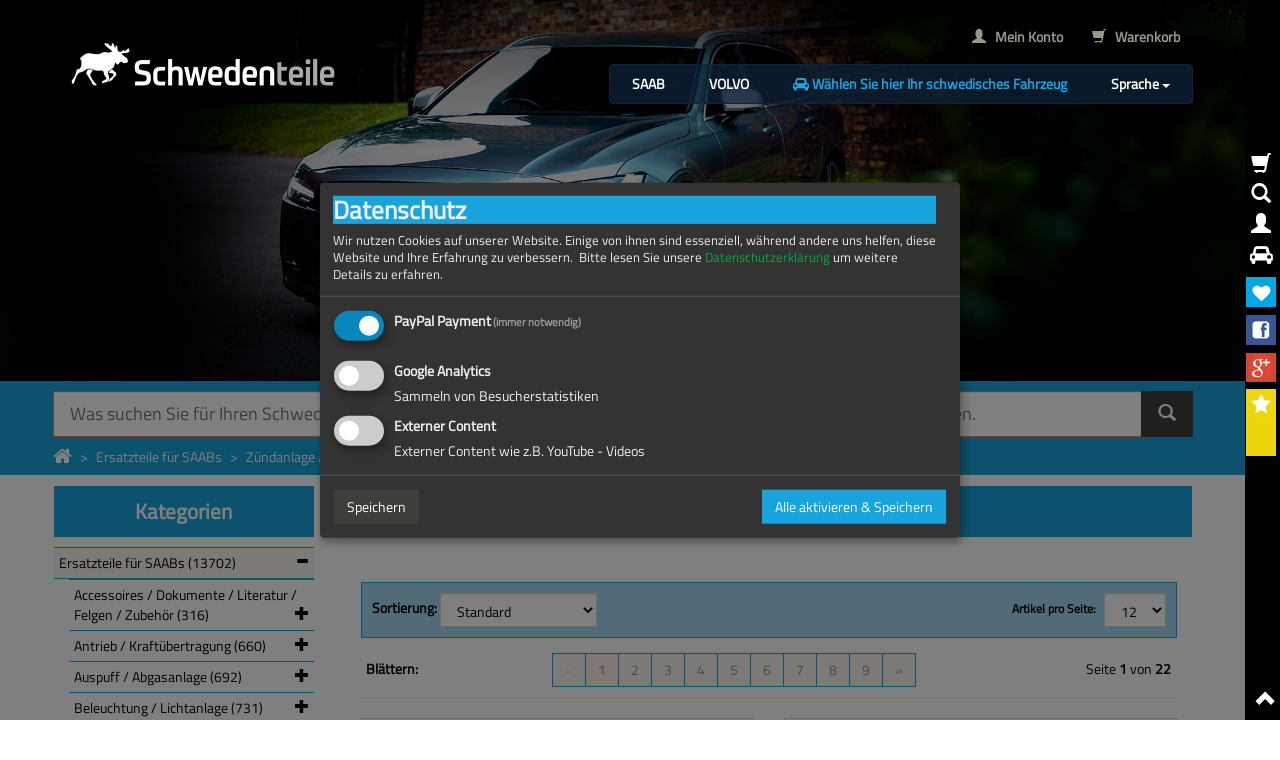

--- FILE ---
content_type: text/html;charset=UTF-8
request_url: https://schwedenteile.de/c/3584/1/12/0/ignition-system.html
body_size: 11836
content:
<!DOCTYPE html>
<!--[if lt IE 7]>
<html class="no-js lt-ie9 lt-ie8 lt-ie7"> <![endif]-->
<!--[if IE 7]>
<html class="no-js lt-ie9 lt-ie8"> <![endif]-->
<!--[if IE 8]>
<html class="no-js lt-ie9"> <![endif]-->
<!--[if gt IE 8]><!-->
<html class="no-js"> <!--<![endif]-->
<head>

    <meta charset="utf-8">





<title>Zündanlage / Zündung / </title>
<meta name="dc.title" content="Zündanlage / Zündung / "/>

<meta name="keywords" content=""/>

<meta name="description" content=""/>
<meta name="dc.description" content=""/>

<meta name="author" content=""/>

<meta name="robots" content="index, follow"/>

<meta name="viewport" content="width=device-width, initial-scale=1.0">

<link rel="apple-touch-icon" sizes="180x180" href="/apple-touch-icon.png">
<link rel="icon" type="image/png" sizes="32x32" href="/favicon-32x32.png">
<link rel="icon" type="image/png" sizes="16x16" href="/favicon-16x16.png">
<link rel="manifest" href="/site.webmanifest">
<link rel="mask-icon" href="/safari-pinned-tab.svg" color="#5bbad5">
<meta name="msapplication-TileColor" content="#da532c">
<meta name="theme-color" content="#ffffff">
    <link rel="stylesheet" href="https://schwedenteile.de/template/schwedenteile.de/css/normalize.min.css">

<link rel="stylesheet" href="https://schwedenteile.de/template/schwedenteile.de/css/bootstrap-theme.css">
<link rel="stylesheet" href="https://schwedenteile.de/template/schwedenteile.de/css/font-awesome.min.css">
<link rel="stylesheet" href="https://schwedenteile.de/template/schwedenteile.de/js/vendor/fancyBox/jquery.fancybox.min.css?v=2.1.5">
<link rel="stylesheet" href="https://schwedenteile.de/template/schwedenteile.de/js/vendor/typeahead.js/typeaheadjs.min.css">

<link rel="stylesheet" href="https://schwedenteile.de/template/schwedenteile.de/js/vendor/datepicker/css/bootstrap-datepicker.min.css">

<link rel="stylesheet" href="https://schwedenteile.de/template/schwedenteile.de/fonts/font-awesome-4.7.0/css/font-awesome.css">

<link rel="stylesheet" href="https://schwedenteile.de/template/schwedenteile.de/css/layout.css?2">

    

<script type="text/javascript" src="https://schwedenteile.de/template/schwedenteile.de/js/vendor/jquery-1.10.1.min.js"></script>
<script type="text/javascript" src="https://schwedenteile.de/template/schwedenteile.de/js/vendor/bootstrap.min.js"></script>
<script type="text/javascript" src="https://schwedenteile.de/template/schwedenteile.de/js/vendor/bootbox.min.js"></script>
<script type="text/javascript" src="https://schwedenteile.de/template/schwedenteile.de/js/vendor/holder.min.js"></script>
<script type="text/javascript" src="https://schwedenteile.de/template/schwedenteile.de/js/vendor/fancyBox/jquery.fancybox.pack.min.js?v=2.1.5"></script>
<script type="text/javascript" src="https://schwedenteile.de/template/schwedenteile.de/js/vendor/typeahead.js/typeahead.bundle.min.js"></script>
<script type="text/javascript" src="https://schwedenteile.de/template/schwedenteile.de/js/vendor/datepicker/js/bootstrap-datepicker.min.js"></script>

<script type="text/javascript" src="https://schwedenteile.de/template/schwedenteile.de/js/loader.min.js?1"></script>
<script type="text/javascript" src="https://schwedenteile.de/template/schwedenteile.de/js/plugins.min.js"></script>
<script type="text/javascript" src="https://schwedenteile.de/template/schwedenteile.de/js/main.min.js"></script>

<script src="https://schwedenteile.de/template/schwedenteile.de/js/klaro.config.js"></script>
<script src="https://schwedenteile.de/template/schwedenteile.de/js/klaro.js"></script>


        
    
    
    
    
</head>
<body>
<!--[if lt IE 7]>
<p class="chromeframe">You are using an <strong>outdated</strong> browser. Please <a href="http://browsehappy.com/">upgrade
    your
    browser</a>
    or <a href="http://www.google.com/chromeframe/?redirect=true">activate Google Chrome Frame</a> to
    improve your experience.</p>
<![endif]-->
<!--
0
//-->


<header class="myn-header-2025 position-relative">
    <div id="myn-sweden-carousel" class="carousel slide" data-ride="carousel">
        <div class="carousel-inner" role="listbox">

                                                <div class="item active">
                        <img src="https://schwedenteile.de/template/schwedenteile.de/img/head/Volvo-02.jpg"
                                                          alt="Volvo"/>
                    </div>
                                    <div class="item ">
                        <img src="https://schwedenteile.de/template/schwedenteile.de/img/head/Saab-03.jpg"
                                                          alt="Saab"/>
                    </div>
                                    <div class="item ">
                        <img src="https://schwedenteile.de/template/schwedenteile.de/img/head/Saab-01.jpg"
                                                          alt="Saab"/>
                    </div>
                                    <div class="item ">
                        <img src="https://schwedenteile.de/template/schwedenteile.de/img/head/Volvo-03.jpg"
                                                          alt="Volvo"/>
                    </div>
                                    <div class="item ">
                        <img src="https://schwedenteile.de/template/schwedenteile.de/img/head/Saab-02.jpg"
                                                          alt="Saab"/>
                    </div>
                                    <div class="item ">
                        <img src="https://schwedenteile.de/template/schwedenteile.de/img/head/Volvo-01.jpg"
                                                          alt="Volvo"/>
                    </div>
                            
        </div>
        <ol class="carousel-indicators ">
            <li data-target="#myn-sweden-carousel" data-slide-to="0" class="active"></li>
            <li data-target="#myn-sweden-carousel" data-slide-to="1"></li>
            <li data-target="#myn-sweden-carousel" data-slide-to="2"></li>
            <li data-target="#myn-sweden-carousel" data-slide-to="3"></li>
            <li data-target="#myn-sweden-carousel" data-slide-to="4"></li>
            <li data-target="#myn-sweden-carousel" data-slide-to="5"></li>
        </ol>
    </div>
    <div class="position-absolute top-0 start-0 end-0 padding-top" style="z-index: 100000">
                    <div class="container padding-top">
                <div class="d-flex justify-content-between flex-row align-items-start text-white">
                    <div>
                                                    <div>
                                <a href="https://schwedenteile.de/" title="schwedenteile">
                                    <img src="https://schwedenteile.de/template/schwedenteile.de//img/logo/Schwedenteile-logo-white.png"
                                         class="myn-header-2025-logo" alt="schwedenteile">
                                </a>
                            </div>
                                            </div>
                    <div class="text-right">
                        <div class="padding-bottom">
                            <a href="https://schwedenteile.de/account" class="btn btn-link text-muted">
                                <strong><span class="glyphicon glyphicon-user"></span> &nbsp; Mein Konto
                                </strong>
                            </a>
                            <a href="https://schwedenteile.de/cart" class="shopping-cart-toggle-btn btn btn-link text-muted">
                                <strong><span class="glyphicon glyphicon-shopping-cart"></span>
                                    &nbsp; Warenkorb
                                </strong>
                            </a>
                        </div>
                        <div class="myn-header-2025-menu">
                            <ul class="list-inline no-margin">
                                <li class="list-inline-item"><a class="btn btn-link text-white"
                                                                href="/c/3575/1/48/0/saab-ersatzteile.html"><strong>SAAB</strong></a>
                                </li>
                                <li class="list-inline-item"><a class="btn btn-link text-white"
                                                                href="/c/3576/1/48/0/volvo-ersatzteile.html"><strong>VOLVO</strong></a>
                                </li>
                                <li class="list-inline-item"><a class="btn btn-link text-primary" data-toggle="collapse"
                                                                title="Fahrzeug auswählen"
                                                                href="#head-nav-main-bar-car-select">
                                        <strong><i class="fa fa-car"
                                                   aria-hidden="true"></i> Wählen Sie hier Ihr schwedisches Fahrzeug</strong>
                                    </a></li>
                                <li class="list-inline-item">
                                    <div class="dropdown">
                                        <div class="btn btn-link text-white dropdown-toggle" type="button"
                                             id="myn-lang-change-dropdown" data-toggle="dropdown" aria-haspopup="true"
                                             aria-expanded="true">
                                            <strong>Sprache</strong>
                                            <span class="caret"></span>
                                        </div>
                                        <ul class="small dropdown-menu" aria-labelledby="myn-lang-change-dropdown">
                                                                                            <li>
                                                    <a class="d-flex flex-row justify-content-between align-items-center text-white"
                                                       href="?lang=en">
                                                        <div>English</div>
                                                        <div class="margin-left padding-left"><img
                                                                    src="https://schwedenteile.de/template/schwedenteile.de//img/lang/en.png?1"
                                                                    style="height: 20px;"
                                                                    class=""></div>
                                                    </a></li>
                                                                                            <li>
                                                    <a class="d-flex flex-row justify-content-between align-items-center text-white"
                                                       href="?lang=de">
                                                        <div>Deutsch</div>
                                                        <div class="margin-left padding-left"><img
                                                                    src="https://schwedenteile.de/template/schwedenteile.de//img/lang/de.png?1"
                                                                    style="height: 20px;"
                                                                    class=""></div>
                                                    </a></li>
                                                                                            <li>
                                                    <a class="d-flex flex-row justify-content-between align-items-center text-white"
                                                       href="?lang=ru">
                                                        <div>Русский</div>
                                                        <div class="margin-left padding-left"><img
                                                                    src="https://schwedenteile.de/template/schwedenteile.de//img/lang/ru.png?1"
                                                                    style="height: 20px;"
                                                                    class=""></div>
                                                    </a></li>
                                                                                            <li>
                                                    <a class="d-flex flex-row justify-content-between align-items-center text-white"
                                                       href="?lang=se">
                                                        <div>Svenska</div>
                                                        <div class="margin-left padding-left"><img
                                                                    src="https://schwedenteile.de/template/schwedenteile.de//img/lang/se.png?1"
                                                                    style="height: 20px;"
                                                                    class=""></div>
                                                    </a></li>
                                                                                            <li>
                                                    <a class="d-flex flex-row justify-content-between align-items-center text-white"
                                                       href="?lang=fr">
                                                        <div>Français</div>
                                                        <div class="margin-left padding-left"><img
                                                                    src="https://schwedenteile.de/template/schwedenteile.de//img/lang/fr.png?1"
                                                                    style="height: 20px;"
                                                                    class=""></div>
                                                    </a></li>
                                                                                            <li>
                                                    <a class="d-flex flex-row justify-content-between align-items-center text-white"
                                                       href="?lang=es">
                                                        <div>Español</div>
                                                        <div class="margin-left padding-left"><img
                                                                    src="https://schwedenteile.de/template/schwedenteile.de//img/lang/es.png?1"
                                                                    style="height: 20px;"
                                                                    class=""></div>
                                                    </a></li>
                                                                                            <li>
                                                    <a class="d-flex flex-row justify-content-between align-items-center text-white"
                                                       href="?lang=pl">
                                                        <div>Polski</div>
                                                        <div class="margin-left padding-left"><img
                                                                    src="https://schwedenteile.de/template/schwedenteile.de//img/lang/pl.png?1"
                                                                    style="height: 20px;"
                                                                    class=""></div>
                                                    </a></li>
                                                                                            <li>
                                                    <a class="d-flex flex-row justify-content-between align-items-center text-white"
                                                       href="?lang=nl">
                                                        <div>Nederlands</div>
                                                        <div class="margin-left padding-left"><img
                                                                    src="https://schwedenteile.de/template/schwedenteile.de//img/lang/nl.png?1"
                                                                    style="height: 20px;"
                                                                    class=""></div>
                                                    </a></li>
                                                                                            <li>
                                                    <a class="d-flex flex-row justify-content-between align-items-center text-white"
                                                       href="?lang=it">
                                                        <div>Italiano</div>
                                                        <div class="margin-left padding-left"><img
                                                                    src="https://schwedenteile.de/template/schwedenteile.de//img/lang/it.png?1"
                                                                    style="height: 20px;"
                                                                    class=""></div>
                                                    </a></li>
                                            
                                        </ul>
                                    </div>

                                </li>
                            </ul>
                        </div>
                    </div>
                </div>
            </div>
        
    </div>
</header>
<div class="breadcrumb-bar margin-bottom">
    <div class="container">
        <div class="padding-top">
            <form class="headersearch" role="search" method="post" action="https://schwedenteile.de/search">
                <div class="input-group input-group-lg has-warning">
                    <input type="search" name="keywords" class="form-control searching input-lg"
                           required="required"
                           placeholder="Was suchen Sie für Ihren Schweden? Hier Suchbegriff oder Teilenummer eingeben und dann rechts auf die Lupe klicken. ">
                    <div class="input-group-btn">
                        <button type="submit" class="btn btn-default">
                            <span class="glyphicon glyphicon-search"></span>
                        </button>
                    </div>
                </div>
            </form>
            <ol class="breadcrumb no-margin no-padding-left">
                <li class="breadcrumb-item"><a href="https://schwedenteile.de/"><i class='glyphicon glyphicon-home fa fa-home shop-home-icon'></i></a></li>
<li class="breadcrumb-item"><a href="https://schwedenteile.de/c/3575/1/48/0/ersatzteile-fuer-saabs.html">Ersatzteile für SAABs</a></li>
<li class="breadcrumb-item active"><a href="https://schwedenteile.de/c/3584/1/48/0/zuendanlage-zuendung.html">Zündanlage / Zündung</a></li>

            </ol>
        </div>
    </div>
</div>


<div class="container">
    <script>
        $(function () {
            $(".tooltips").tooltip();

            var searchProductEntries = new Bloodhound({
                datumTokenizer: Bloodhound.tokenizers.obj.whitespace('value'),
                queryTokenizer: Bloodhound.tokenizers.whitespace,
                
                remote: {
                    url: 'https://schwedenteile.de/ajax/search/%QUERY',
                    wildcard: '%QUERY'
                }
            });
            var searchCategoryEntries = new Bloodhound({
                datumTokenizer: Bloodhound.tokenizers.obj.whitespace('value'),
                queryTokenizer: Bloodhound.tokenizers.whitespace,
                
                remote: {
                    url: 'https://schwedenteile.de/ajax/csearch/%QUERY',
                    wildcard: '%QUERY'
                }
            });

            $('.searching').typeahead(
                {
                    hint: true,
                    highlight: true,
                    minLength: 3
                },
                {
                    name: 'searchCategoryEntries',
                    display: 'value',
                    limit: 10,
                    source: searchCategoryEntries,
                    templates: {
                        header: '<div class="text-center"><strong>Kategorien Neuteile</strong></div>'
                    }
                },
                {
                    name: 'searchProductEntries',
                    display: 'value',
                    limit: 10,
                    source: searchProductEntries,
                    templates: {
                        header: '<div class="text-center"><strong>Artikel</strong></div>',
                        suggestion: (obj) => {
                            return [
                                '<div style="display: flex; flex-direction: row; justify-content: flex-start; align-items: center">',
                                '<div style="width: 60px;">',
                                (obj.image ? '<img src="' + obj.image + '" class="img-responsive" />' : ''),
                                '</div>',
                                '<div style="flex-grow: 1;">',
                                obj.value,
                                '</div>',
                                '<div>',
                                '<span class="label label-info ql-' + obj.quality_level + '">' + obj.quality + '</span>',
                                '</div>',
                                '</div>'
                            ].join("\n")
                        }
                    }
                }
            ).bind('typeahead:select', function (ev, suggestion) {
                if (suggestion.url) {
                    document.location = suggestion.url;
                }
            });
        });
    </script>

    <div class="" style="margin-bottom: 10px;">
        
        <div class="collapse" id="head-nav-main-bar-car-select">
            <div class="row">
    <div class="col-sm-6">
        <div class="panel panel-success">
            <div class="panel-heading">
                <i class="fa fa-search"></i>
                Suchen mit Schlüsselnummer (HSN / TSN, siehe Fahrzeugbrief / Fahrzeugschein zu 2.1 / 2.2. ):
            </div>
            <div class="panel-body">
                <div class="row margin-bottom">
                    <div class="col-sm-2">zu 2.1:</div>
                    <div class="col-sm-10"><input class="form-control" id="car_types_key1"></div>
                </div>
                <div class="row">
                    <div class="col-sm-2">zu 2.2:</div>
                    <div class="col-sm-10"><input class="form-control" id="car_types_key2"></div>
                </div>

            </div>
            <div class="panel-footer">
                <button class="btn btn-xs btn-default" id="car_types_key_search">Suchen</button>
            </div>
        </div>


    </div>
    <div class="col-sm-6">
        <div class="panel panel-success">
            <div class="panel-heading">
                <i class="fa fa-search"></i>
                Manuelle Fahrzeugsuche - Wählen Sie hier Ihr Fahrzeug aus (Hersteller, Modellreihe, Motorisierung):
            </div>
            <div class="panel-body">
                <div class="row margin-bottom">
                    <div class="col-sm-3">Hersteller:</div>
                    <div class="col-sm-9"><select class="form-control" id="car_brand_selector">
                            <option value="0" selected="selected">-- Bitte Wählen --</option>
                                                                                                                                                                                                                                                                                                                                                                                                                                                                                                                                                                                                                                                                                                                                                                                                                                                                                                                                                                                                                                                                                                                                                                                                                                                                                                                                                                                                                                                                                                                                                                                                                                                                                                                                                                                                                                                                                                                                                                                                                                                                                                                                                                                                                                                                                                                                                                                                                                                                                                                                                                                                                                                                                                                                                                                                                                                                                                                                                                                                                                                                                                                                                                                                                                                                                                                                                                                                                                                                                                                                                                                                                                                                                                                                                                                                                                                                                                                                                                                                                                                                                                                                                                                                                                                                                                                                                                                                                                                                                                                                                                                                                                                                                                                                                                                                                                                                                                                                                                                                                                                                                                                                                                                                                                                                                                                                                                                                                                                                                                                                                                                                                                                                                                                                                                                                                                                                                                                                                                                                                                                                                                                                                                                                                                                                                                                                                                                                                                                                                                                                                                                                                                                                                                                                                                                                                                                                                                                                                                                                                                                                                                                                                                                                                                                                                                                                                                                                                                                                                                                                                                                                                                                                                                                                                                                                                                                                                                                                                                                                                                                                                                                                                                                                                                                                                                                                                                                                                                                                                                                                                                                                                                                                                                                                                                                                                                                                                                                                                                                                                                                                                                                                                                                                                                                                                                                                                                                                                                                                                                                                                                                                                                                                                                                                                                                                                                                                                                                                                                                                                                                                                                                                                                                                                                                                                                                                                                                                                                                                                                                                                                                                                                                                                                                                                                                                                                                                                                                                                                                                                                                                                                                                                                                                                                                                                                                                                                                                                                                                                                                                                                                                                                                                                                                                                                                                                                                                                                                                                                                                                                                                                                                                                                                                                                                                                                                                                                                                                                                                                                                                                                                                                                                                                                                                                                                                                                                                                                                                                                                                                                                                                                                                                                                                                                                                                                                                                                                                                                                                                                                                                                                                                                                                                                                                                                                                                                                                                                                                                                                                                                                                                                                                                                                                                                                                                                                                                                                                                                                                                                                                                                                                <option value="8">
                                        SAAB
                                    </option>
                                                                                                                                                                                                                                                                                                                                                                                                                                                                                                                                                                                                                                                                                                                                                                                                                                                                                                                                                                                                                                                                                                                                                                                                                                                                                                                                                                                                                                                                                                                                                                                                                                                                                                                                                                                                                                                                                                                                                                                                                                                                                                                                                                                                                                                                                                                                                                                                                                                                                                                                                                                                                                                                                                                                                                                                                                                                                                                                                                                                                                                                                                                                                                                                                                                        <option value="33">
                                        VOLVO
                                    </option>
                                                                                                                                                                                                                                                                                                                                                                                                                                                                                                                                                                                                                                                                                                                                                                            
                        </select></div>
                    <script>
                        $(function () {
                            setTimeout(function () {
                                $("#car_brand_selector").trigger("change");
                            }, 400);
                        });
                    </script>
                </div>
                <div class="row">
                    <div class="col-sm-3">Modellreihe:</div>
                    <div class="col-sm-9"><select class="form-control"
                                                  disabled="disabled"
                                                  id="car_model_selector">
                            <option>-- Bitte Wählen --</option>
                        </select></div>
                </div>
            </div>
            <div class="panel-footer">&nbsp;</div>
        </div>
    </div>
</div>
<script>
    $(function () {
        var cbs = $("#car_brand_selector"), cms = $("#car_model_selector"), cts = $("#car_types_selector");
        cbs.off("change").on("change", function () {
            var $self = $(this);
            cms.children().remove();
            cms.prop("disabled", true);
            $("<option value='0'>-- Bitte Wählen --</option>").appendTo(cms);
            $.getJSON("https://schwedenteile.de/ajax/car/brand/" + $self.val(), function ($resp) {
                $.each($resp, function (i, row) {
                    $("<option value='" + row.id + "'>" + row.name + "</option>").appendTo(cms);
                });
                if (cms.children().length > 1) {
                    cms.prop("disabled", false);
                }
            });
        });
        cms.off("change").on("change", function () {
            var $self = $(this);
            cts.children().remove();
            $.getJSON("https://schwedenteile.de/ajax/car/models/" + $self.val(), function ($resp) {
                $.each($resp, function (i, mRow) {
                    var html = "<tr>";
                    html = html + "<td>" + mRow.name + "<div class=\"visible-xs\">" + mRow.build + " | " + mRow.kw + " | " + mRow.ps + " | " + mRow.cc + "</div></td>";
                    html = html + "<td class=\"hidden-xs\">" + mRow.build + "</td>";
                    html = html + "<td class=\"hidden-xs\">" + mRow.kw + "</td>";
                    html = html + "<td class=\"hidden-xs\">" + mRow.ps + "</td>";
                    html = html + "<td class=\"hidden-xs\">" + mRow.cc + "</td>";
                    html = html + "<td><a href='https://schwedenteile.de/car/sel/";
                    html = html + mRow.id;
                    html = html + "' class='btn btn-xs btn-default'>auswählen</a></td>";
                    html = html + "</tr>";
                    $(html).appendTo(cts);
                });
            });
        });
    });
</script>
<script>
    $(function () {
        var ctk1 = $("#car_types_key1"), ctk2 = $("#car_types_key2"),
            ctks = $("#car_types_key_search"), cts = $("#car_types_selector");

        ctks.off("click").on("click", function () {
            var $self = $(this);
            cts.children().remove();
            $.getJSON("https://schwedenteile.de/ajax/car/search/" + ctk1.val() + "/" + ctk2.val(), function ($resp) {
                $.each($resp, function (i, mRow) {
                    var html = "<tr>";
                    html = html + "<td>" + mRow.name + "<div class=\"visible-xs\">" + mRow.build + " | " + mRow.kw + " | " + mRow.ps + " | " + mRow.cc + "</div></td>";
                    html = html + "<td class=\"hidden-xs\">" + mRow.build + "</td>";
                    html = html + "<td class=\"hidden-xs\">" + mRow.kw + "</td>";
                    html = html + "<td class=\"hidden-xs\">" + mRow.ps + "</td>";
                    html = html + "<td class=\"hidden-xs\">" + mRow.cc + "</td>";
                    html = html + "<td><a href='https://schwedenteile.de/car/sel/";
                    html = html + mRow.id;
                    html = html + "' class='btn btn-xs btn-default'>wählen</a></td>";
                    html = html + "</tr>";
                    $(html).appendTo(cts);
                });
            });
        });
    });
</script>
<div>
    <div class="panel panel-success">
        <div class="panel-heading">
            <i class="fa fa-list"></i>
            Gefundene Fahrzeuge:
        </div>
        <table class="table table-striped">
            <thead>
            <tr>
                <th>Fahrzeug
                    <div class="visible-xs">Baujahr | KW | PS | CCM</div>
                </th>
                <th class="hidden-xs">Baujahr</th>
                <th class="hidden-xs">KW</th>
                <th class="hidden-xs">PS</th>
                <th class="hidden-xs">CCM</th>
                <th style="width: 68px;">&nbsp;</th>
            </tr>
            </thead>
            <tbody id="car_types_selector">
            </tbody>
        </table>
        <div class="clearfix" style="margin-top: 1px"></div>
    </div>
</div>

        </div>






<section class="row" style="margin-bottom: 10px">
    <div class="col-sm-3 col-md-3 col-lg-3">
            <div class="panel panel-success">
        <div class="panel-heading">Kategorien</div>
        <div class="list-group">
                                                <a name="c-3575"></a>
                                <a class="list-group-item active"
                                                                                    href="https://schwedenteile.de/"
                                                                    >
                    
                    Ersatzteile für SAABs
                    (13702)
                                            <i class="glyphicon glyphicon-minus pull-right"></i>
                                        
                </a>
                <div class="clearfix"></div>
                                    <div style="padding: 1px 0 0 15px;">
                                                <a name="c-3592"></a>
                <a class="list-group-item "
                                    href="https://schwedenteile.de/c/3592/1/48/0/accessoires-dokumente-literatur-felgen-zubehoer.html#c-3592"
                        >
            
            Accessoires / Dokumente / Literatur / Felgen / Zubehör
            (316)
                            <i class="glyphicon glyphicon-plus pull-right"></i>
                        
        </a>
        <div class="clearfix"></div>
                                <a name="c-3587"></a>
                <a class="list-group-item "
                                    href="https://schwedenteile.de/c/3587/1/48/0/antrieb-kraftuebertragung.html#c-3587"
                        >
            
            Antrieb / Kraftübertragung
            (660)
                            <i class="glyphicon glyphicon-plus pull-right"></i>
                        
        </a>
        <div class="clearfix"></div>
                                <a name="c-3580"></a>
                <a class="list-group-item "
                                    href="https://schwedenteile.de/c/3580/1/48/0/auspuff-abgasanlage.html#c-3580"
                        >
            
            Auspuff / Abgasanlage
            (692)
                            <i class="glyphicon glyphicon-plus pull-right"></i>
                        
        </a>
        <div class="clearfix"></div>
                                <a name="c-3585"></a>
                <a class="list-group-item "
                                    href="https://schwedenteile.de/c/3585/1/48/0/beleuchtung-lichtanlage.html#c-3585"
                        >
            
            Beleuchtung / Lichtanlage
            (731)
                            <i class="glyphicon glyphicon-plus pull-right"></i>
                        
        </a>
        <div class="clearfix"></div>
                                <a name="c-3589"></a>
                <a class="list-group-item "
                                    href="https://schwedenteile.de/c/3589/1/48/0/bremsanlage-bremssystem.html#c-3589"
                        >
            
            Bremsanlage / Bremssystem
            (1195)
                            <i class="glyphicon glyphicon-plus pull-right"></i>
                        
        </a>
        <div class="clearfix"></div>
                                <a name="c-3583"></a>
                <a class="list-group-item "
                                    href="https://schwedenteile.de/c/3583/1/48/0/elektrische-anlage-elektrik.html#c-3583"
                        >
            
            Elektrische Anlage / Elektrik
            (1210)
                            <i class="glyphicon glyphicon-plus pull-right"></i>
                        
        </a>
        <div class="clearfix"></div>
                                <a name="c-3588"></a>
                <a class="list-group-item "
                                    href="https://schwedenteile.de/c/3588/1/48/0/fahrwerk.html#c-3588"
                        >
            
            Fahrwerk
            (1066)
                            <i class="glyphicon glyphicon-plus pull-right"></i>
                        
        </a>
        <div class="clearfix"></div>
                                <a name="c-3582"></a>
                <a class="list-group-item "
                                    href="https://schwedenteile.de/c/3582/1/48/0/filter.html#c-3582"
                        >
            
            Filter
            (472)
                            <i class="glyphicon glyphicon-plus pull-right"></i>
                        
        </a>
        <div class="clearfix"></div>
                                <a name="c-3593"></a>
                <a class="list-group-item "
                                    href="https://schwedenteile.de/c/3593/1/48/0/fluessigkeiten-oel-autolack-pflege.html#c-3593"
                        >
            
            Flüssigkeiten / Öl / Autolack / Pflege
            (102)
                            <i class="glyphicon glyphicon-plus pull-right"></i>
                        
        </a>
        <div class="clearfix"></div>
                                <a name="c-3581"></a>
                <a class="list-group-item "
                                    href="https://schwedenteile.de/c/3581/1/48/0/heizung-kuehlung-lueftung-klima.html#c-3581"
                        >
            
            Heizung / Kühlung / Lüftung / Klima
            (994)
                            <i class="glyphicon glyphicon-plus pull-right"></i>
                        
        </a>
        <div class="clearfix"></div>
                                <a name="c-3586"></a>
                <a class="list-group-item "
                                    href="https://schwedenteile.de/c/3586/1/48/0/karosserie-innenraum.html#c-3586"
                        >
            
            Karosserie / Innenraum
            (3513)
                            <i class="glyphicon glyphicon-plus pull-right"></i>
                        
        </a>
        <div class="clearfix"></div>
                                <a name="c-3590"></a>
                <a class="list-group-item "
                                    href="https://schwedenteile.de/c/3590/1/48/0/lenkung-lenksystem.html#c-3590"
                        >
            
            Lenkung / Lenksystem
            (804)
                            <i class="glyphicon glyphicon-plus pull-right"></i>
                        
        </a>
        <div class="clearfix"></div>
                                <a name="c-3579"></a>
                <a class="list-group-item "
                                    href="https://schwedenteile.de/c/3579/1/48/0/motor-getriebe.html#c-3579"
                        >
            
            Motor / Getriebe
            (3598)
                            <i class="glyphicon glyphicon-plus pull-right"></i>
                        
        </a>
        <div class="clearfix"></div>
                                <a name="c-3591"></a>
                <a class="list-group-item "
                                    href="https://schwedenteile.de/c/3591/1/48/0/service-inspektion.html#c-3591"
                        >
            
            Service / Inspektion
            (27)
                            <i class="glyphicon glyphicon-plus pull-right"></i>
                        
        </a>
        <div class="clearfix"></div>
                                <a name="c-3594"></a>
                <a class="list-group-item "
                                    href="https://schwedenteile.de/c/3594/1/48/0/tuning.html#c-3594"
                        >
            
            Tuning
            (236)
                            <i class="glyphicon glyphicon-plus pull-right"></i>
                        
        </a>
        <div class="clearfix"></div>
                            <a class="list-group-item "
                                    href="https://schwedenteile.de/c/3595/1/48/0/werkzeug.html#c-3595"
                        >
            
            Werkzeug
            (56)
                        
        </a>
        <div class="clearfix"></div>
                                <a name="c-3584"></a>
                <a class="list-group-item active"
                                                            href="https://schwedenteile.de/c/3575/1/48/0/ersatzteile-fuer-saabs.html#c-3575"
                                            >
            
            Zündanlage / Zündung
            (258)
                            <i class="glyphicon glyphicon-minus pull-right"></i>
                        
        </a>
        <div class="clearfix"></div>
                    <div style="padding: 1px 0 0 15px;">
                                    <a class="list-group-item "
                                    href="https://schwedenteile.de/c/3804/1/48/0/gluehkerze.html#c-3804"
                        >
            
            Glühkerze
            (13)
                        
        </a>
        <div class="clearfix"></div>
                            <a class="list-group-item "
                                    href="https://schwedenteile.de/c/3805/1/48/0/verteilerkappe-verteilerfinger-verteiler.html#c-3805"
                        >
            
            Verteilerkappe Verteilerfinger Verteiler
            (40)
                        
        </a>
        <div class="clearfix"></div>
                            <a class="list-group-item "
                                    href="https://schwedenteile.de/c/3809/1/48/0/zuendkabel.html#c-3809"
                        >
            
            Zündkabel
            (25)
                        
        </a>
        <div class="clearfix"></div>
                            <a class="list-group-item "
                                    href="https://schwedenteile.de/c/3807/1/48/0/zuendkassette-di-zuendspule.html#c-3807"
                        >
            
            Zündkassette (DI) / Zündspule
            (71)
                        
        </a>
        <div class="clearfix"></div>
                            <a class="list-group-item "
                                    href="https://schwedenteile.de/c/3806/1/48/0/zuendkerze.html#c-3806"
                        >
            
            Zündkerze
            (95)
                        
        </a>
        <div class="clearfix"></div>
                            <a class="list-group-item "
                                    href="https://schwedenteile.de/c/3808/1/48/0/zuendmodul.html#c-3808"
                        >
            
            Zündmodul
            (20)
                        
        </a>
        <div class="clearfix"></div>
            
            </div>
            
                    </div>
                                                                <a name="c-3576"></a>
                                <a class="list-group-item "
                                                    href="https://schwedenteile.de/c/3576/1/48/0/ersatzteile-fuer-volvos.html#c-3576"
                                        >
                    
                    Ersatzteile für VOLVOs
                    (8330)
                                            <i class="glyphicon glyphicon-plus pull-right"></i>
                                        
                </a>
                <div class="clearfix"></div>
                                                            <a class="list-group-item "
                                                    href="https://schwedenteile.de/c/9436/1/48/0/sale.html#c-9436"
                                        >
                    
                    SALE
                    (286)
                                        
                </a>
                <div class="clearfix"></div>
                                                            <a class="list-group-item "
                                                    href="https://schwedenteile.de/c/3571/1/48/0/teiledatenbank-saab-originalteile.html#c-3571"
                                        >
                    
                    Teiledatenbank SAAB®-Originalteile
                    (16813)
                                        
                </a>
                <div class="clearfix"></div>
                                                            <a class="list-group-item "
                                                    href="https://schwedenteile.de/c/3573/1/48/0/teiledatenbank-schwedenteile-fuer-saabs.html#c-3573"
                                        >
                    
                    Teiledatenbank Schwedenteile® für SAABs
                    (2587)
                                        
                </a>
                <div class="clearfix"></div>
                                                            <a class="list-group-item "
                                                    href="https://schwedenteile.de/c/3572/1/48/0/teiledatenbank-schwedenteile-fuer-volvos.html#c-3572"
                                        >
                    
                    Teiledatenbank Schwedenteile® für VOLVOs
                    (3969)
                                        
                </a>
                <div class="clearfix"></div>
                                                            <a class="list-group-item "
                                                    href="https://schwedenteile.de/c/3574/1/48/0/teiledatenbank-volvo-originalteile.html#c-3574"
                                        >
                    
                    Teiledatenbank VOLVO-Originalteile
                    (800)
                                        
                </a>
                <div class="clearfix"></div>
                                                            <a class="list-group-item "
                                                    href="https://schwedenteile.de/c/4679/1/48/0/werkzeuge-und-spezialwerkzeuge.html#c-4679"
                                        >
                    
                    Werkzeuge und Spezialwerkzeuge
                    (60)
                                        
                </a>
                <div class="clearfix"></div>
                                    </div>
    </div>



<div class="hidden-xs hidden-sm visible-md visible-lg">

    <div class="panel panel-success">
        <div class="panel-heading">Zündanlage / Zündung></div>
        <div class="panel-body small">
            
        </div>
    </div>
</div>




    </div>
    <div class="col-sm-9 col-md-9 col-lg-9">
        <div>
            <div class="panel panel-success">
    <div class="panel-heading">Zündanlage / Zündung</div>
    <div class="panel-body">
        <div class="">
            
        </div>


        <form class="form-horizontal" role="form" action="https://schwedenteile.de/c/3584/1/48/0/zuendanlage-zuendung.html" method="post">
	<input type="hidden" name="page" value="1"/>

	<div class="view-properties">
        <div class="form-inline pull-left">
			<label>Sortierung: </label>
			<select class="form-control" name="sorter" onchange="this.form.submit();">
				<option value="0" selected="selected">Standard</option>
				<option value="1">Preis (aufsteigend)</option>
				<option value="2">Preis (absteigend)</option>
				<option value="3">von A bis Z</option>
				<option value="4">von Z bis A</option>
			</select>
		</div>

		<div class="article-count form-inline pull-right hidden-phone">
			<label>Artikel pro Seite: </label>
			<select class="form-control" name="limit" onchange="this.form.submit();">
				<option value="12" selected="selected">12</option>
				<option value="24">24</option>
				<option value="36">36</option>
				<option value="48">48</option>
			</select>
		</div>
		<div class="clearfix"></div>
	</div>
</form>

<div class="row no-padding" style="padding: 5px">
	<div class="col-sm-1 col-md-1 col-lg-1" style="padding-top: 6px;">
		<strong>Blättern:</strong>
	</div>
	<div class="col-sm-9 col-md-9 col-lg-9 text-center">
		<ul class="pagination no-margin">
							<li class="disabled"><a onclick="return false;" href="#">&laquo;</a></li>
										<li class="active">
					<a href="https://schwedenteile.de/c/3584/1/12/0/zuendanlage-zuendung.html">
						1
						<span class="sr-only">(current)</span>					</a>
				</li>
							<li class="">
					<a href="https://schwedenteile.de/c/3584/2/12/0/zuendanlage-zuendung.html">
						2
											</a>
				</li>
							<li class="">
					<a href="https://schwedenteile.de/c/3584/3/12/0/zuendanlage-zuendung.html">
						3
											</a>
				</li>
							<li class="">
					<a href="https://schwedenteile.de/c/3584/4/12/0/zuendanlage-zuendung.html">
						4
											</a>
				</li>
							<li class="">
					<a href="https://schwedenteile.de/c/3584/5/12/0/zuendanlage-zuendung.html">
						5
											</a>
				</li>
							<li class="">
					<a href="https://schwedenteile.de/c/3584/6/12/0/zuendanlage-zuendung.html">
						6
											</a>
				</li>
							<li class="">
					<a href="https://schwedenteile.de/c/3584/7/12/0/zuendanlage-zuendung.html">
						7
											</a>
				</li>
							<li class="">
					<a href="https://schwedenteile.de/c/3584/8/12/0/zuendanlage-zuendung.html">
						8
											</a>
				</li>
							<li class="">
					<a href="https://schwedenteile.de/c/3584/9/12/0/zuendanlage-zuendung.html">
						9
											</a>
				</li>
			
							<li><a
							href="https://schwedenteile.de/c/3584/2/12/0/zuendanlage-zuendung.html">&raquo;</a>
				</li>
			
			
		</ul>
	</div>
	<div class="col-sm-2 col-md-2 col-lg-2 text-right" style="padding-top: 6px;">
		<span>Seite</span>
		<b>1</b>
		<span>von</span>
		<b>22</b>
	</div>
</div>

<hr class="no-margin-top"/>


        <div class="row">
                            <div class="col-xs-12 col-sm-6" style="margin-bottom: 30px;">
    <div class=" border-all padding-all">
        <div class="text-center">
            <a href="https://schwedenteile.de/p/9460/4-zuendkerzen-ngk-bcpr6es-11.html?cPath=3584">
                <img class="img-responsive lazy" data-src="https://schwedenteile.de/images/cache/250x200-bcpr6es-11_zuendkerze_saab.jpg" alt=""
                     style="width: auto; height: 200px; margin: auto">
                                    <span class="label label-info quality-levels-1">OEM</span>
                                                <div style="position: absolute; top: 5px; left: 20px;">
                    <img data-src="https://schwedenteile.de/images/cache/80x80-images-manufacturer-ngk_logo.png"
                          class="img-responsive lazy" /></div>
                            </a>
        </div>
        <div class="caption">
            <p class="text-center no-margin-top" style="height:60px;">
                <a href="https://schwedenteile.de/p/9460/4-zuendkerzen-ngk-bcpr6es-11.html?cPath=3584">
                    4 Zündkerzen NGK BCPR6ES-11
                </a>
            </p>

            <div class="row small">
                <div class="col-xs-6 text-muted text-strike">
                    16,76 €                </div>
                <div class="col-xs-6 text-right">
                    <h4>
                        <strong>14,98 €</strong>
                    </h4>
                </div>
            </div>

        </div>
    </div>
</div>


                            <div class="col-xs-12 col-sm-6" style="margin-bottom: 30px;">
    <div class=" border-all padding-all">
        <div class="text-center">
            <a href="https://schwedenteile.de/p/9109/4-zuendkerzen-ngk-bcpr7es.html?cPath=3584">
                <img class="img-responsive lazy" data-src="https://schwedenteile.de/images/cache/250x200-bcpr7es_ngk_zuendkerzen_saab_volvo.png" alt=""
                     style="width: auto; height: 200px; margin: auto">
                                    <span class="label label-info quality-levels-2">Premium</span>
                                                <div style="position: absolute; top: 5px; left: 20px;">
                    <img data-src="https://schwedenteile.de/images/cache/80x80-images-manufacturer-ngk_logo.png"
                          class="img-responsive lazy" /></div>
                            </a>
        </div>
        <div class="caption">
            <p class="text-center no-margin-top" style="height:60px;">
                <a href="https://schwedenteile.de/p/9109/4-zuendkerzen-ngk-bcpr7es.html?cPath=3584">
                    4 Zündkerzen NGK BCPR7ES
                </a>
            </p>

            <div class="row small">
                <div class="col-xs-6 text-muted text-strike">
                                    </div>
                <div class="col-xs-6 text-right">
                    <h4>
                        <strong>15,99 €</strong>
                    </h4>
                </div>
            </div>

        </div>
    </div>
</div>


                            <div class="col-xs-12 col-sm-6" style="margin-bottom: 30px;">
    <div class=" border-all padding-all">
        <div class="text-center">
            <a href="https://schwedenteile.de/p/9002/4-zuendkerzen-ngk-saab-900-ii-9000-9-3-i-9-5-i-turbo.html?cPath=3584">
                <img class="img-responsive lazy" data-src="https://schwedenteile.de/images/cache/250x200-32000330_bcpr7es-11_zuendkerze_saab.jpg" alt=""
                     style="width: auto; height: 200px; margin: auto">
                                    <span class="label label-info quality-levels-1">OEM</span>
                                                <div style="position: absolute; top: 5px; left: 20px;">
                    <img data-src="https://schwedenteile.de/images/cache/80x80-images-manufacturer-ngk_logo.png"
                          class="img-responsive lazy" /></div>
                            </a>
        </div>
        <div class="caption">
            <p class="text-center no-margin-top" style="height:60px;">
                <a href="https://schwedenteile.de/p/9002/4-zuendkerzen-ngk-saab-900-ii-9000-9-3-i-9-5-i-turbo.html?cPath=3584">
                    4 Zündkerzen NGK SAAB 900 II / 9000 / 9-3 I / 9-5 I turbo
                </a>
            </p>

            <div class="row small">
                <div class="col-xs-6 text-muted text-strike">
                    31,84 €                </div>
                <div class="col-xs-6 text-right">
                    <h4>
                        <strong>14,67 €</strong>
                    </h4>
                </div>
            </div>

        </div>
    </div>
</div>


                            <div class="col-xs-12 col-sm-6" style="margin-bottom: 30px;">
    <div class=" border-all padding-all">
        <div class="text-center">
            <a href="https://schwedenteile.de/p/9461/4-zuendkerzen-ngk-saab-9000-2.0i-2.3i-89-9-3-i-2.0-turbo-2001-2003-b205e-9-5-i-2.0-turbo-b205e-2.3-turbo-b235l-b235r-1999-2010.html?cPath=3584">
                <img class="img-responsive lazy" data-src="https://schwedenteile.de/images/cache/250x200-bcpr6es-11_zuendkerze_saab.0.jpg" alt=""
                     style="width: auto; height: 200px; margin: auto">
                                    <span class="label label-info quality-levels-1">OEM</span>
                                                <div style="position: absolute; top: 5px; left: 20px;">
                    <img data-src="https://schwedenteile.de/images/cache/80x80-images-manufacturer-ngk_logo.png"
                          class="img-responsive lazy" /></div>
                            </a>
        </div>
        <div class="caption">
            <p class="text-center no-margin-top" style="height:60px;">
                <a href="https://schwedenteile.de/p/9461/4-zuendkerzen-ngk-saab-9000-2.0i-2.3i-89-9-3-i-2.0-turbo-2001-2003-b205e-9-5-i-2.0-turbo-b205e-2.3-turbo-b235l-b235r-1999-2010.html?cPath=3584">
                    4 Zündkerzen NGK SAAB 9000 2.0i / 2.3i 89- / 9-3 I 2.0 turbo 2001-2003 B205E / 9-5 I 2.0 turbo B205E & 2.3 turbo B235L B235R 1999-2010 
                </a>
            </p>

            <div class="row small">
                <div class="col-xs-6 text-muted text-strike">
                    22,55 €                </div>
                <div class="col-xs-6 text-right">
                    <h4>
                        <strong>15,29 €</strong>
                    </h4>
                </div>
            </div>

        </div>
    </div>
</div>


                            <div class="col-xs-12 col-sm-6" style="margin-bottom: 30px;">
    <div class=" border-all padding-all">
        <div class="text-center">
            <a href="https://schwedenteile.de/p/9128/4-zuendkerzen-saab-9-5-i-2.3-turbo-aero-b235r-9-3-i-2.0-turbo-aero-b205l-b205r-9-3-i-2.3-turbo-viggen-b235r.html?cPath=3584">
                <img class="img-responsive lazy" data-src="https://schwedenteile.de/images/cache/250x200-9399866_pfr6h-10_saab.1.png" alt=""
                     style="width: auto; height: 200px; margin: auto">
                                    <span class="label label-info quality-levels-2">Premium</span>
                                                <div style="position: absolute; top: 5px; left: 20px;">
                    <img data-src="https://schwedenteile.de/images/cache/80x80-images-manufacturer-saab_logo.png"
                          class="img-responsive lazy" /></div>
                            </a>
        </div>
        <div class="caption">
            <p class="text-center no-margin-top" style="height:60px;">
                <a href="https://schwedenteile.de/p/9128/4-zuendkerzen-saab-9-5-i-2.3-turbo-aero-b235r-9-3-i-2.0-turbo-aero-b205l-b205r-9-3-i-2.3-turbo-viggen-b235r.html?cPath=3584">
                    4 Zündkerzen SAAB 9-5 I 2.3 turbo Aero B235R / 9-3 I 2.0 turbo Aero B205L B205R / 9-3 I 2.3 turbo Viggen B235R
                </a>
            </p>

            <div class="row small">
                <div class="col-xs-6 text-muted text-strike">
                    83,93 €                </div>
                <div class="col-xs-6 text-right">
                    <h4>
                        <strong>66,78 €</strong>
                    </h4>
                </div>
            </div>

        </div>
    </div>
</div>


                            <div class="col-xs-12 col-sm-6" style="margin-bottom: 30px;">
    <div class=" border-all padding-all">
        <div class="text-center">
            <a href="https://schwedenteile.de/p/140154/4-zuendkerzen-saab-9-5-i-2.3-turbo-aero-b235r-9-3-i-2.0-turbo-aero-b205l-b205r-9-3-i-2.3-turbo-viggen-b235r.html?cPath=3584">
                <img class="img-responsive lazy" data-src="https://schwedenteile.de/images/cache/250x200-9399866oems_9399866_saab-ersatzteil-pfr6h-10-zundkerze-fuer-saab-original-ersatzteil-oe-nr-9399866.png" alt=""
                     style="width: auto; height: 200px; margin: auto">
                                    <span class="label label-info quality-levels-1">OEM</span>
                                                <div style="position: absolute; top: 5px; left: 20px;">
                    <img data-src="https://schwedenteile.de/images/cache/80x80-images-manufacturer-ngk_logo.png"
                          class="img-responsive lazy" /></div>
                            </a>
        </div>
        <div class="caption">
            <p class="text-center no-margin-top" style="height:60px;">
                <a href="https://schwedenteile.de/p/140154/4-zuendkerzen-saab-9-5-i-2.3-turbo-aero-b235r-9-3-i-2.0-turbo-aero-b205l-b205r-9-3-i-2.3-turbo-viggen-b235r.html?cPath=3584">
                    4 Zündkerzen SAAB 9-5 I 2.3 turbo Aero B235R / 9-3 I 2.0 turbo Aero B205L B205R / 9-3 I 2.3 turbo Viggen B235R
                </a>
            </p>

            <div class="row small">
                <div class="col-xs-6 text-muted text-strike">
                    57,50 €                </div>
                <div class="col-xs-6 text-right">
                    <h4>
                        <strong>39,98 €</strong>
                    </h4>
                </div>
            </div>

        </div>
    </div>
</div>


                            <div class="col-xs-12 col-sm-6" style="margin-bottom: 30px;">
    <div class=" border-all padding-all">
        <div class="text-center">
            <a href="https://schwedenteile.de/p/147006/4-zuendkerzen-saab-900-b202i-b212i-heavy-duty-koennen-40000km-genutzt-werden-1988-1993-saab-900-ii-2.0i-b204-modelljahr-1994-bis-1998-saab-9-3-i-2.0i-ab-modelljahr-1998-nicht-turbo-.html?cPath=3584">
                <img class="img-responsive lazy" data-src="https://schwedenteile.de/images/cache/250x200-5958780_satz_set_spark_plug_bosch_saab_zuendkerze_spark_plug.jpg" alt=""
                     style="width: auto; height: 200px; margin: auto">
                                    <span class="label label-info quality-levels-1">OEM</span>
                                                <div style="position: absolute; top: 5px; left: 20px;">
                    <img data-src="https://schwedenteile.de/images/cache/80x80-images-manufacturer-bosch.0.png"
                          class="img-responsive lazy" /></div>
                            </a>
        </div>
        <div class="caption">
            <p class="text-center no-margin-top" style="height:60px;">
                <a href="https://schwedenteile.de/p/147006/4-zuendkerzen-saab-900-b202i-b212i-heavy-duty-koennen-40000km-genutzt-werden-1988-1993-saab-900-ii-2.0i-b204-modelljahr-1994-bis-1998-saab-9-3-i-2.0i-ab-modelljahr-1998-nicht-turbo-.html?cPath=3584">
                    4 Zündkerzen SAAB 900 B202i / B212i (heavy duty, können 40000km genutzt werden) 1988-1993 / SAAB 900 II 2.0i (B204) Modelljahr 1994 bis 1998 / SAAB 9-3 I 2.0i ab Modelljahr 1998 (nicht turbo)
                </a>
            </p>

            <div class="row small">
                <div class="col-xs-6 text-muted text-strike">
                                    </div>
                <div class="col-xs-6 text-right">
                    <h4>
                        <strong>33,13 €</strong>
                    </h4>
                </div>
            </div>

        </div>
    </div>
</div>


                            <div class="col-xs-12 col-sm-6" style="margin-bottom: 30px;">
    <div class=" border-all padding-all">
        <div class="text-center">
            <a href="https://schwedenteile.de/p/9120/4-zuendkerzen-typ-ngk-bcp5evx-saab-900-b202i-b212i-heavy-duty-koennen-40000km-genutzt-werden-1988-1993-saab-900-ii-2.0i-b204-modelljahr-1994-bis-1998-saab-9-3-i-2.0i-ab-modelljahr-1998-nicht-turbo-.html?cPath=3584">
                <img class="img-responsive lazy" data-src="https://schwedenteile.de/images/cache/250x200-zuendkerzen_spark_plugs_saab_volvo.png" alt=""
                     style="width: auto; height: 200px; margin: auto">
                                    <span class="label label-info quality-levels-2">Premium</span>
                                                <div style="position: absolute; top: 5px; left: 20px;">
                    <img data-src="https://schwedenteile.de/images/cache/80x80-images-manufacturer-saab_logo.png"
                          class="img-responsive lazy" /></div>
                            </a>
        </div>
        <div class="caption">
            <p class="text-center no-margin-top" style="height:60px;">
                <a href="https://schwedenteile.de/p/9120/4-zuendkerzen-typ-ngk-bcp5evx-saab-900-b202i-b212i-heavy-duty-koennen-40000km-genutzt-werden-1988-1993-saab-900-ii-2.0i-b204-modelljahr-1994-bis-1998-saab-9-3-i-2.0i-ab-modelljahr-1998-nicht-turbo-.html?cPath=3584">
                    4 Zündkerzen Typ NGK BCP5EVX SAAB 900 B202i / B212i (heavy duty, können 40000km genutzt werden) 1988-1993 / SAAB 900 II 2.0i (B204) Modelljahr 1994 bis 1998 / SAAB 9-3 I 2.0i ab Modelljahr 1998 (nicht turbo)
                </a>
            </p>

            <div class="row small">
                <div class="col-xs-6 text-muted text-strike">
                    106,05 €                </div>
                <div class="col-xs-6 text-right">
                    <h4>
                        <strong>59,98 €</strong>
                    </h4>
                </div>
            </div>

        </div>
    </div>
</div>


                            <div class="col-xs-12 col-sm-6" style="margin-bottom: 30px;">
    <div class=" border-all padding-all">
        <div class="text-center">
            <a href="https://schwedenteile.de/p/147403/4-zuendkerzen-typ-ngk-bcpr5eix-saab-900-b202i-b212i-heavy-duty-koennen-40000km-genutzt-werden-1988-1993-saab-900-ii-2.0i-b204-modelljahr-1994-bis-1998-saab-9-3-i-2.0i-ab-modelljahr-1998-nicht-turbo-.html?cPath=3584">
                <img class="img-responsive lazy" data-src="https://schwedenteile.de/images/cache/250x200-bcpr5eix_ngk_zuendkerzen_saab.jpg" alt=""
                     style="width: auto; height: 200px; margin: auto">
                                    <span class="label label-info quality-levels-2">Premium</span>
                                                <div style="position: absolute; top: 5px; left: 20px;">
                    <img data-src="https://schwedenteile.de/images/cache/80x80-images-manufacturer-ngk_logo.png"
                          class="img-responsive lazy" /></div>
                            </a>
        </div>
        <div class="caption">
            <p class="text-center no-margin-top" style="height:60px;">
                <a href="https://schwedenteile.de/p/147403/4-zuendkerzen-typ-ngk-bcpr5eix-saab-900-b202i-b212i-heavy-duty-koennen-40000km-genutzt-werden-1988-1993-saab-900-ii-2.0i-b204-modelljahr-1994-bis-1998-saab-9-3-i-2.0i-ab-modelljahr-1998-nicht-turbo-.html?cPath=3584">
                    4 Zündkerzen Typ NGK BCPR5EIX SAAB 900 B202i / B212i (heavy duty, können 40000km genutzt werden) 1988-1993 / SAAB 900 II 2.0i (B204) Modelljahr 1994 bis 1998 / SAAB 9-3 I 2.0i ab Modelljahr 1998 (nicht turbo)
                </a>
            </p>

            <div class="row small">
                <div class="col-xs-6 text-muted text-strike">
                    75,07 €                </div>
                <div class="col-xs-6 text-right">
                    <h4>
                        <strong>52,98 €</strong>
                    </h4>
                </div>
            </div>

        </div>
    </div>
</div>


                            <div class="col-xs-12 col-sm-6" style="margin-bottom: 30px;">
    <div class=" border-all padding-all">
        <div class="text-center">
            <a href="https://schwedenteile.de/p/138308/4x-zuendspule-original-saab-9-3-ii-1.8t-2.0t-2.0t-03-12-b207-b207e-b207l-b207r-b207g.html?cPath=3584">
                <img class="img-responsive lazy" data-src="https://schwedenteile.de/images/cache/250x200-12787707_used_saab_b207_zuendspule_ignition_coil.jpg" alt=""
                     style="width: auto; height: 200px; margin: auto">
                                    <span class="label label-info quality-levels-2">Premium</span>
                                                <div style="position: absolute; top: 5px; left: 20px;">
                    <img data-src="https://schwedenteile.de/images/cache/80x80-images-manufacturer-checkedusedpart.png"
                          class="img-responsive lazy" /></div>
                            </a>
        </div>
        <div class="caption">
            <p class="text-center no-margin-top" style="height:60px;">
                <a href="https://schwedenteile.de/p/138308/4x-zuendspule-original-saab-9-3-ii-1.8t-2.0t-2.0t-03-12-b207-b207e-b207l-b207r-b207g.html?cPath=3584">
                    4x Zündspule Original SAAB 9-3 II 1.8t / 2.0t / 2.0T ´03-12 B207 B207E B207L B207R B207G
                </a>
            </p>

            <div class="row small">
                <div class="col-xs-6 text-muted text-strike">
                                    </div>
                <div class="col-xs-6 text-right">
                    <h4>
                        <strong>149,00 €</strong>
                    </h4>
                </div>
            </div>

        </div>
    </div>
</div>


                            <div class="col-xs-12 col-sm-6" style="margin-bottom: 30px;">
    <div class=" border-all padding-all">
        <div class="text-center">
            <a href="https://schwedenteile.de/p/71934/4x-zuendspule-original-saab-9-3-ii-1.8t-2.0t-2.0t-03-12-b207-b207e-b207l-b207r-b207g.html?cPath=3584">
                <img class="img-responsive lazy" data-src="https://schwedenteile.de/images/cache/250x200-zuendspulen.png" alt=""
                     style="width: auto; height: 200px; margin: auto">
                                    <span class="label label-info quality-levels-2">Premium</span>
                                                <div style="position: absolute; top: 5px; left: 20px;">
                    <img data-src="https://schwedenteile.de/images/cache/80x80-images-manufacturer-saab_logo.png"
                          class="img-responsive lazy" /></div>
                            </a>
        </div>
        <div class="caption">
            <p class="text-center no-margin-top" style="height:60px;">
                <a href="https://schwedenteile.de/p/71934/4x-zuendspule-original-saab-9-3-ii-1.8t-2.0t-2.0t-03-12-b207-b207e-b207l-b207r-b207g.html?cPath=3584">
                    4x Zündspule Original SAAB 9-3 II 1.8t / 2.0t / 2.0T ´03-12 B207 B207E B207L B207R B207G
                </a>
            </p>

            <div class="row small">
                <div class="col-xs-6 text-muted text-strike">
                    478,24 €                </div>
                <div class="col-xs-6 text-right">
                    <h4>
                        <strong>279,00 €</strong>
                    </h4>
                </div>
            </div>

        </div>
    </div>
</div>


                            <div class="col-xs-12 col-sm-6" style="margin-bottom: 30px;">
    <div class=" border-all padding-all">
        <div class="text-center">
            <a href="https://schwedenteile.de/p/96410/di-zuendkassette-rot-saab-900-ii-9000-9-3-i-2.0-2.3-b204-b234-1992-2000-tausch-und-verwendung-nur-mit-passenden-neuen-original-saab-ngk-zuendkerzen.html?cPath=3584">
                <img class="img-responsive lazy" data-src="https://schwedenteile.de/images/cache/250x200-55561132_9134404_9178955_saab_direct_ignition_cassette_zuendkassette_zuendspule_900_9000_9-3_93.jpg" alt=""
                     style="width: auto; height: 200px; margin: auto">
                                    <span class="label label-info quality-levels-3">Economy</span>
                                                <div style="position: absolute; top: 5px; left: 20px;">
                    <img data-src="https://schwedenteile.de/images/cache/80x80-images-manufacturer-schwedenteile_partsfromsweden2.jpg"
                          class="img-responsive lazy" /></div>
                            </a>
        </div>
        <div class="caption">
            <p class="text-center no-margin-top" style="height:60px;">
                <a href="https://schwedenteile.de/p/96410/di-zuendkassette-rot-saab-900-ii-9000-9-3-i-2.0-2.3-b204-b234-1992-2000-tausch-und-verwendung-nur-mit-passenden-neuen-original-saab-ngk-zuendkerzen.html?cPath=3584">
                    DI / Zündkassette rot SAAB 900 II 9000 9-3 I 2.0 2.3 B204 B234 1992-2000 , Tausch und Verwendung nur mit passenden neuen Original SAAB / NGK Zündkerzen
                </a>
            </p>

            <div class="row small">
                <div class="col-xs-6 text-muted text-strike">
                                    </div>
                <div class="col-xs-6 text-right">
                    <h4>
                        <strong>135,66 €</strong>
                    </h4>
                </div>
            </div>

        </div>
    </div>
</div>


                    </div>

        <div class="clearfix"></div>
<hr class="no-margin-top"/>

<div class="row no-padding" style="padding: 5px">
	<div class="col-sm-1 col-md-1 col-lg-1" style="padding-top: 6px;">
		<strong>Blättern:</strong>
	</div>
	<div class="col-sm-9 col-md-9 col-lg-9 text-center">
		<ul class="pagination no-margin">
							<li class="disabled"><a onclick="return false;" href="#">&laquo;</a></li>
										<li class="active">
					<a href="https://schwedenteile.de/c/3584/1/12/0/zuendanlage-zuendung.html">
						1
						<span class="sr-only">(current)</span>					</a>
				</li>
							<li class="">
					<a href="https://schwedenteile.de/c/3584/2/12/0/zuendanlage-zuendung.html">
						2
											</a>
				</li>
							<li class="">
					<a href="https://schwedenteile.de/c/3584/3/12/0/zuendanlage-zuendung.html">
						3
											</a>
				</li>
							<li class="">
					<a href="https://schwedenteile.de/c/3584/4/12/0/zuendanlage-zuendung.html">
						4
											</a>
				</li>
							<li class="">
					<a href="https://schwedenteile.de/c/3584/5/12/0/zuendanlage-zuendung.html">
						5
											</a>
				</li>
							<li class="">
					<a href="https://schwedenteile.de/c/3584/6/12/0/zuendanlage-zuendung.html">
						6
											</a>
				</li>
							<li class="">
					<a href="https://schwedenteile.de/c/3584/7/12/0/zuendanlage-zuendung.html">
						7
											</a>
				</li>
							<li class="">
					<a href="https://schwedenteile.de/c/3584/8/12/0/zuendanlage-zuendung.html">
						8
											</a>
				</li>
							<li class="">
					<a href="https://schwedenteile.de/c/3584/9/12/0/zuendanlage-zuendung.html">
						9
											</a>
				</li>
			
							<li><a
							href="https://schwedenteile.de/c/3584/2/12/0/zuendanlage-zuendung.html">&raquo;</a>
				</li>
			
			
		</ul>
	</div>
	<div class="col-sm-2 col-md-2 col-lg-2 text-right" style="padding-top: 6px;">
		<span>Seite</span>
		<b>1</b>
		<span>von</span>
		<b>22</b>
	</div>
</div>

<form class="form-horizontal" role="form" action="https://schwedenteile.de/c/3584/1/48/0/zuendanlage-zuendung.html" method="post">
	<input type="hidden" name="page" value="1"/>

	<div class="view-properties" style="margin: 10px 0 0 0">
        <div class="form-inline pull-left">
			<label>Sortierung: </label>
			<select class="form-control" name="sorter" onchange="this.form.submit();">
				<option value="0" selected="selected">Standard</option>
				<option value="1">Preis (aufsteigend)</option>
				<option value="2">Preis (absteigend)</option>
				<option value="3">von A bis Z</option>
				<option value="4">von Z bis A</option>
			</select>
		</div>

		<div class="article-count form-inline pull-right hidden-phone">
			<label>Artikel pro Seite: </label>
			<select class="form-control" name="limit" onchange="this.form.submit();">
				<option value="12" selected="selected">12</option>
				<option value="24">24</option>
				<option value="36">36</option>
				<option value="48">48</option>
			</select>
		</div>
		<div class="clearfix"></div>
	</div>
</form>



    </div>
</div>

        </div>
    </div>
</section>

<div class="clearfix"></div>
</div>
</div>

<footer>

    <div class="container-fluid" style="border-top: 1px solid rgb(2, 104, 149)">

        <div class="container small">
            <div class="row">
                <div class="col-sm-4 hidden-xs">
                    <div><img src="https://schwedenteile.de/template/schwedenteile.de//img/payments.png?v.4" class="img-responsive img-fluid"></div>
                    <div style="display: flex; justify-content: start; align-items: center;">
                        <div style="width: 50%;">
                            <div style="text-align: center; padding-bottom: 5px;">
                                <img src="https://schwedenteile.de/template/schwedenteile.de//img/klarna.png?v.1" class="img-responsive img-fluid"
                                     style="border-radius: 15px; max-width: 100%; margin: auto;">
                            </div>
                        </div>
                        <div style="width: 50%;">
                            <div style="text-align: center; padding-bottom: 5px;">
                                <img src="https://schwedenteile.de/template/schwedenteile.de//img/de-pp-logo-200px.png?v.1" class="img-responsive img-fluid"
                                     style="border-radius: 15px; max-width: 100%; margin: auto;">
                            </div>
                        </div>
                    </div>
                    <div style="display: flex; justify-content: start; align-items: center;">
                        <div style="width: 50%;">
                            <div style="text-align: center; padding-bottom: 5px;">
                                <img src="https://schwedenteile.de/template/schwedenteile.de/../UnionPay_logo.svg?v.1" class="img-responsive img-fluid"
                                     style=" max-width: 90%; margin: auto;">
                            </div>
                        </div>
                        <div style="width: 50%;">
                            <img src="https://schwedenteile.de/template/schwedenteile.de/../sepa.png?v.1" class="img-responsive img-fluid"
                                 style="max-width: 90%; margin: auto;">
                        </div>
                    </div>

                </div>
                <div class="col-xs-6 col-sm-3">
                    <br>
                    <h4>Links</h4>
                    <ul class="footer-links">
                        <li><a href="/cms/haendler-werkstaetten">Händler / Werkstätten</a></li>
                        <li>
                            <a href="/cms/competence-center-saab-orginalteile-support">Kompetenzzentrum<br>
                                SAAB-Orginalteile / Support</a>
                        </li>
                        <li>
                            <a href="http://feedback.ebay.de/ws/eBayISAPI.dll?ViewFeedback2&ftab=AllFeedback&userid=schwedenteile_de"
                               target="_blank">Referenzen</a></li>
                        <li><a href="/cms/partner">Partner</a></li>
                        <li><a href="/cms/versandkosten">Liefer- und Versandkosten</a></li>
                        <li><a href="/cms/datenschutzerklaerung">Datenschutz</a></li>
                        <li><a href="/tac">AGB</a></li>
                        <li><a href="/cms/widerrufsbelehrung">Widerrufsbelehrung</a></li>
                        <li><a href="/cms/ueber-uns">Über uns</a></li>
                        <li><a href="/cms/impressum">Impressum</a></li>

                    </ul>
                </div>
                <div class="col-xs-6 col-sm-3">
                    <br>
                    <h4>&nbsp;</h4>
                    <div class="row margin-bottom">
                        <div class="col-xs-3"
                             style="font-size: 30px;"><i class="glyphicon glyphicon-home"></i></div>
                        <div class="col-xs-9">
                            Schwedenteile, ein Online-Shop der<br>Oelschlaeger GmbH & Co KG<br>Kupferdreher Str. 28<br>D-45257 Essen
                        </div>
                    </div>
                    <div class="row margin-bottom">
                        <div class="col-xs-3"
                             style="font-size: 30px;"><i class="glyphicon glyphicon-envelope"></i></div>
                        <div class="col-xs-9">
                            <a href="https://schwedenteile.de/contact">
                                info [at] schwedenteile.de
                            </a>
                        </div>
                    </div>
                    <div class="row margin-bottom">
                        <div class="col-xs-3"
                             style="font-size: 30px;"><i class="glyphicon glyphicon-phone-alt"></i></div>
                        <div class="col-xs-9">
                            +49 (0)201-80056120<br>Mo-Do 8.30-15.00 Uhr<br>Fr 8.30-13.30 Uhr
                        </div>
                    </div>
                </div>
                <div class="col-sm-2 hidden-xs"><img src="https://schwedenteile.de/template/schwedenteile.de//img/shipping.png?v.3"
                                                     class="img-responsive"></div>
            </div>
        </div>
    </div>

    <div class="container-fluid"
         style="background-color: rgb(215, 222, 222);
                border-top: 1px solid rgb(159, 164, 175);
                border-bottom: 8px solid rgb(190, 190, 190);
                ">
        <div class="container small">
            (c) Copyright 2026 Schwedenteile.de
        </div>
    </div>
</footer>

<aside id="cool_sidebar" class="text-center">
    <a class="btn btn-link action-scroll-top">
        <i class="glyphicon glyphicon-chevron-up"></i>
    </a>
    <div class="helper-posi">

        <a class="shopping-cart-toggle-btn btn btn-link" href="https://schwedenteile.de/cart" title="Warenkorb anzeigen"><span
                    class="glyphicon glyphicon-shopping-cart"></span></a>
        <a class="btn btn-link" href="https://schwedenteile.de/instant" title="Artikel Datenbank Suche"><span
                    class="glyphicon glyphicon-search"></span></a>
        <span class="dropdown">
            <a href="https://schwedenteile.de/account" class="btn btn-link dropdown-toggle" data-toggle="dropdown"
               title="Kundenkonto">
                <span class="glyphicon glyphicon-user"></span>
            </a>
            <ul class="dropdown-menu dropdown-menu-right">
                                    <li>
                        <a href="https://schwedenteile.de/account/register">Bestellprozess fortsetzen</a>
                    </li>
                    <li><a href="https://schwedenteile.de/account/login">Anmelden</a></li>
                            </ul>
        </span>
        <a class="btn btn-link"
           data-toggle="collapse"
           title="Fahrzeug auswählen"
           href="#head-nav-main-bar-car-select"><i class="fa fa-car" aria-hidden="true"></i></a>

        <div class="clearfix" style="margin-bottom: 5px;"></div>

        <a class="btn btn-link hide-landscape-xs"
           href="#">
            <img style="width: 30px"
                 src="https://schwedenteile.de/template/schwedenteile.de//img/social-001.png">
        </a>
        <div class="clearfix hide-landscape-xs" style="margin-bottom: 5px;"></div>

        <a class="btn btn-link hide-landscape-xs"
           target="_blank"
           href="https://www.facebook.com/schwedenteile">
            <img style="width: 30px"
                 src="https://schwedenteile.de/template/schwedenteile.de//img/social-003.png">
        </a>
        <div class="clearfix hide-landscape-xs" style="margin-bottom: 5px;"></div>

        <a class="btn btn-link hide-landscape-xs"
           href="#">
            <img style="width: 30px"
                 src="https://schwedenteile.de/template/schwedenteile.de//img/social-004.png">
        </a>
        <div class="clearfix hide-landscape-xs" style="margin-bottom: 5px;"></div>

        <a class="btn btn-link hide-landscape-xs"
           href="#">
            <img style="width: 30px"
                 src="https://schwedenteile.de/template/schwedenteile.de//img/social-005.png">
        </a>


            </div>
</aside>
<style>
    body {
        padding-right: 35px;
    }

    .list-group-item {
        padding: 5px;
    }

    aside#cool_sidebar {
        position: fixed;
        top: 0;
        bottom: 0;
        right: 0;
        width: 35px;
        background-color: rgb(0, 0, 0);
        z-index: 99999999999999;
    }

    aside#cool_sidebar a.btn {
        padding: 0;
    }

    aside#cool_sidebar a.btn {
        color: rgb(255, 255, 255);
        /*font-weight: bold;*/
        font-size: 20px;
    }

    aside#cool_sidebar .helper-posi {
        position: absolute;
        top: 150px;
        right: 3px;
    }

    @media (max-width: 767px) {
        aside#cool_sidebar .helper-posi {
            top: 75px;
        }
    }

    @media (max-width: 767px) AND (orientation: landscape) {
        aside#cool_sidebar .helper-posi {
            top: 35px;
        }

        aside#cool_sidebar .hide-landscape-xs {
            display: none !important;
        }
    }

    aside#cool_sidebar a.action-scroll-top {
        position: absolute;
        bottom: 5px;
        right: 3px;
    }
</style>
<script>
    $(".action-scroll-top").click(function () {
        $('html, body').animate({
            scrollTop: 0
        }, 2000);
    });
    $('#head-nav-main-bar-car-select').on('shown.bs.collapse', function () {
        $('html, body').animate({
            scrollTop: $('#head-nav-main-bar-car-select').offset().top
        }, 2000);
    });
</script>


<aside id="shopping_cart" class="shopping-cart hidden">
    <div class="modal-backdrop in shopping-cart-toggle-btn"></div>
    <div class="sidebar-cart col-xs-10 col-sm-6 col-md-4 col-lg-3">
        <div>&nbsp;</div>
        <div class="breadcrumb-bar">
            <span class="shopping-cart-toggle-btn btn btn-link text-left" style="width: 100%">
                Weiter einkaufen
               <i class="glyphicon glyphicon-chevron-right"></i>
            </span>
        </div>
        <div>&nbsp;</div>
        <ul class="text-left list-group" style="border: 0;">
                            <li class="list-group-item" style="border: 0;">... leer ...</li>
                        <li class="list-group-item" style="border: 0;"><a><b>Gesamt:<span
                                class="label label-price pull-right">0,00 €</span></b></a>
            </li>
        </ul>
        <div class="clearfix"></div>
        <div><a href="https://schwedenteile.de/cart" title="" style="width: 100%"
                class="btn btn-default no-border-radius">
                <span class="glyphicon glyphicon-shopping-cart"></span>
                Zum Warenkorb
            </a></div>
        <div>&nbsp;</div>
        <div><a href="https://schwedenteile.de/checkout" title="" style="width: 100%"
                class="btn btn-success no-border-radius">
                <span class="glyphicon glyphicon-share"></span>
                Kasse
            </a></div>
        <div style="white-space: normal;"></div>
    </div>
</aside>
<!-- Modal -->
<div class="modal fade" id="shipping_popup" tabindex="-1" role="dialog" aria-labelledby="myModalLabel">
    <div class="modal-dialog" role="document">
        <div class="modal-content">
            <div class="modal-header">
                <button type="button" class="close" style="opacity: 0.6;" data-dismiss="modal" aria-label="Close"><span
                            aria-hidden="true">&times;</span></button>
                <h4 class="modal-title" id="myModalLabel">Versandkosten</h4>
            </div>
            <div class="modal-body" style="max-height: 640px; overflow: auto;"></div>
        </div>
    </div>
</div>
<script>
    $(document).ready(function () {
        let lazyImages = $(".lazy"); // Alle Bilder mit der Klasse `.lazy`

        if ("IntersectionObserver" in window) {
            let observer = new IntersectionObserver(function (entries, observer) {
                entries.forEach(entry => {
                    if (entry.isIntersecting) {
                        let img = $(entry.target);
                        img.attr("src", img.data("src")); // Bild-URL setzen
                        img.removeClass("lazy"); // Klasse entfernen
                        observer.unobserve(entry.target); // Beobachtung beenden
                    }
                });
            });

            lazyImages.each(function () {
                observer.observe(this);
            });
        } else {
            // Fallback für ältere Browser: Direkt alle Bilder laden
            lazyImages.each(function () {
                $(this).attr("src", $(this).data("src"));
            });
        }
    });
    $(function () {
        $(".to_shrink").each(function (i, e) {
            var self = $(e);
            var before = self.prev();
            if (before.hasClass('introduction')) {
                var t = before.get(0).innerText || before.get(0).textContent
                if (t.length > 10) {
                    before.append('&nbsp; ');
                    $('<span>weiterlesen...</span>')
                        .addClass("btn-link")
                        .appendTo(before)
                        .click(function () {
                            var b = $(this);
                            b.parents('.introduction').next('.shriveled').fadeIn(400);
                            b.hide();
                        });
                    self.addClass('shriveled').hide();
                }
            }
        });
        $("#shipping_popup div.modal-body").load('https://schwedenteile.de/cms/versandkosten');
        $(".shopping-cart-toggle-btn").click(function (e) {
            e.preventDefault();
            $("#shopping_cart").toggleClass("hidden");
            $("#shopping_cart_content").toggleClass("hidden");
            $("body").toggleClass("modal-open");
        });
        $(".to_shrink").each(function (i, e) {
            var self = $(e);
            var before = self.prev();
            if (before.hasClass('introduction')) {
                var t = before.get(0).innerText || before.get(0).textContent
                if (t.length > 10) {
                    before.append('&nbsp; ');
                    $('<span>weiterlesen...</span>')
                        .addClass("btn-link")
                        .appendTo(before)
                        .click(function () {
                            var b = $(this);
                            b.parents('.introduction').next('.shriveled').fadeIn(400);
                            b.hide();
                        });
                    self.addClass('shriveled').hide();
                }
            }
        });
    });
</script>
    <script type='text/javascript'>$(function(){
                    $('form[action="https://schwedenteile.de/cart/add"]').on('submit', function(e) {
                        e.preventDefault();
                        data = $(this).serialize();
                        $.post('https://schwedenteile.de/ajax/cart/add', data, function(resp) {
                            $('#ajax-cart').find('.modal-body').html(resp);
                            $('#ajax-cart').modal('show');
                        });
                    });
                });</script>
                <div class="modal fade" id="ajax-cart" tabindex="-1" role="dialog" aria-labelledby="ajax-cart">
                    <div class="modal-dialog" role="document">
                        <div class="modal-content">
                            <div class="modal-header">Warenkorb<button type="button" class="close" style="opacity: 0.6;" data-dismiss="modal" aria-label="Close"><span
							aria-hidden="true">&times;</span></button></div>
                            <div class="modal-body"></div>
                        </div>
                    </div>
                </div>

</body>
</html>



--- FILE ---
content_type: text/html;charset=UTF-8
request_url: https://schwedenteile.de/cms/versandkosten
body_size: 1731
content:
<p class="MsoNormal" style="mso-margin-top-alt: auto; mso-margin-bottom-alt: auto; line-height: normal;"><span style="mso-fareast-font-family: 'Times New Roman'; mso-bidi-font-family: 'Times New Roman'; mso-fareast-language: DE;">Nachfolgend finden Sie unsere Liefer- und Versandkosten f&uuml;r den Warenversand nach Deutschland, &Ouml;sterreich, Liechtenstein und in die Schweiz.</span></p>
<p class="MsoNormal" style="mso-margin-top-alt: auto; mso-margin-bottom-alt: auto; line-height: normal;"><span style="mso-fareast-font-family: 'Times New Roman'; mso-bidi-font-family: 'Times New Roman'; mso-fareast-language: DE;">Um Versandkosten in&nbsp;andere L&auml;nder einzusehen, klicken Sie bitte oben auf die US-Flagge / den Union Jack oder andere Landesflaggen.</span></p>
<p class="MsoNormal" style="mso-margin-top-alt: auto; mso-margin-bottom-alt: auto; line-height: normal; mso-outline-level: 3;"><strong><span style="mso-fareast-font-family: 'Times New Roman'; mso-bidi-font-family: 'Times New Roman'; mso-fareast-language: DE;">Lieferkonditionen innerhalb der Bundesrepublik Deutschland:</span></strong></p>
<p class="MsoNormal" style="mso-margin-top-alt: auto; mso-margin-bottom-alt: auto; line-height: normal;"><span style="mso-fareast-font-family: 'Times New Roman'; mso-bidi-font-family: 'Times New Roman'; mso-fareast-language: DE;">Wir liefern per DHL, DPD, GLS, UPS, NOX Innight (ehemals TNT Innight) oder Spedition (je nach Gewicht, Wert und Gr&ouml;&szlig;e einer Sendung). In der Regel betr&auml;gt die Lieferzeit ca. 1-3 Werktage (jeweils gerechnet von Zahlungseingang bis Anlieferung).</span></p>
<p class="MsoNormal" style="mso-margin-top-alt: auto; mso-margin-bottom-alt: auto; line-height: normal;"><span style="mso-fareast-font-family: 'Times New Roman'; mso-bidi-font-family: 'Times New Roman'; mso-fareast-language: DE;">Wir berechnen die Verpackungs- und Versandkosten nach folgender Staffelung abh&auml;ngig von Gewicht und Ma&szlig;en (maximal 120cm x 60cm x 60cm) der Sendung:</span></p>
<ul type="disc">
<li class="MsoNormal" style="mso-margin-top-alt: auto; mso-margin-bottom-alt: auto; line-height: normal; mso-list: l2 level1 lfo1; tab-stops: list 36.0pt;"><span style="mso-fareast-font-family: 'Times New Roman'; mso-bidi-font-family: 'Times New Roman'; mso-fareast-language: DE;">Paketf&auml;hige Ware bis zu einem Gewicht von 4.99kg&nbsp;(inkl. Verpackungsgewicht): 6,95 Euro</span></li>
<li class="MsoNormal" style="mso-margin-top-alt: auto; mso-margin-bottom-alt: auto; line-height: normal; mso-list: l2 level1 lfo1; tab-stops: list 36.0pt;"><span style="mso-fareast-font-family: 'Times New Roman'; mso-bidi-font-family: 'Times New Roman'; mso-fareast-language: DE;">aketf&auml;hige Ware ab einem Gewicht von 5kg bis 9.99kg (inkl. Verpackungsgewicht): 9,95 Euro</span></li>
<li class="MsoNormal" style="mso-margin-top-alt: auto; mso-margin-bottom-alt: auto; line-height: normal; mso-list: l2 level1 lfo1; tab-stops: list 36.0pt;"><span style="mso-fareast-font-family: 'Times New Roman'; mso-bidi-font-family: 'Times New Roman'; mso-fareast-language: DE;">Paketf&auml;hige Ware ab einem Gewicht von 10kg bis 19.99kg (inkl. Verpackungsgewicht): 9,95 Euro</span></li>
<li class="MsoNormal" style="mso-margin-top-alt: auto; mso-margin-bottom-alt: auto; line-height: normal; mso-list: l2 level1 lfo1; tab-stops: list 36.0pt;"><span style="mso-fareast-font-family: 'Times New Roman'; mso-bidi-font-family: 'Times New Roman'; mso-fareast-language: DE;">Paketf&auml;hige Ware ab einem Gewicht von 20kg bis 29.99kg (inkl. Verpackungsgewicht): 10,95 Euro</span></li>
<li class="MsoNormal" style="mso-margin-top-alt: auto; mso-margin-bottom-alt: auto; line-height: normal; mso-list: l2 level1 lfo1; tab-stops: list 36.0pt;"><span style="mso-fareast-font-family: 'Times New Roman'; mso-bidi-font-family: 'Times New Roman'; mso-fareast-language: DE;">Paketf&auml;hige Ware ab einem Gewicht von 30kg bis 40kg (inkl. Verpackungsgewicht): 12,95 Euro</span></li>
</ul>
<p class="MsoNormal" style="mso-margin-top-alt: auto; mso-margin-bottom-alt: auto; line-height: normal;"><span style="mso-fareast-font-family: 'Times New Roman'; mso-bidi-font-family: 'Times New Roman'; mso-fareast-language: DE;">Sperrige Karosserieteile und alle anderen Artikel mit einem Gurtmass von maximal 300cm und einem Gewicht&nbsp;von maximal 30kg k&ouml;nnen per DHL versendet werden (zus&auml;tzlich zu den Versandkosten wird ein Sperrgutzuschlag in H&ouml;he von 31,00 Euro erhoben).</span></p>
<p class="MsoNormal" style="mso-margin-top-alt: auto; mso-margin-bottom-alt: auto; line-height: normal;"><span style="mso-fareast-font-family: 'Times New Roman'; mso-bidi-font-family: 'Times New Roman'; mso-fareast-language: DE;">Das Gurtmass berechnet&nbsp;sich&nbsp;wie folgt:</span></p>
<p class="MsoNormal" style="mso-margin-top-alt: auto; mso-margin-bottom-alt: auto; line-height: normal;"><span style="mso-fareast-font-family: 'Times New Roman'; mso-bidi-font-family: 'Times New Roman'; mso-fareast-language: DE;">Gurtmass = L&auml;nge + 2x Breite + 2x H&ouml;he.</span></p>
<p class="MsoNormal" style="mso-margin-top-alt: auto; mso-margin-bottom-alt: auto; line-height: normal;"><span style="mso-fareast-font-family: 'Times New Roman'; mso-bidi-font-family: 'Times New Roman'; mso-fareast-language: DE;">Gr&ouml;&szlig;ere Karosserieteile, Motoren, Motorbl&ouml;cke, Getriebe, Scheiben und andere gro&szlig;e und schwere Artikel (Artikel mit einem&nbsp;Gurtmass >300cm und einem Gewicht&nbsp;>&nbsp;30kg oder Artikel mit einem Gewicht > 40kg) werden in Spezialverpackung und / oder auf Europalette per Spedition versendet. Die Frachtkosten betragen 99,00 Euro.</span></p>
<p class="MsoNormal" style="mso-margin-top-alt: auto; mso-margin-bottom-alt: auto; line-height: normal;"><span style="mso-fareast-font-family: 'Times New Roman'; mso-bidi-font-family: 'Times New Roman'; mso-fareast-language: DE;">Werkst&auml;tten und Autoh&auml;user, die ein NOX Innight-Depot haben, k&ouml;nnen wir nach Absprache im Einzelfall zeitsparend per NOX Innight beliefern.</span></p>
<p class="MsoNormal" style="mso-margin-top-alt: auto; mso-margin-bottom-alt: auto; line-height: normal;"><span style="mso-fareast-font-family: 'Times New Roman'; mso-bidi-font-family: 'Times New Roman'; mso-fareast-language: DE;">Bitte kontaktieren Sie unseren Kundenservice, wenn eine Anlieferung per NOX Innight m&ouml;glich und gew&uuml;nscht ist. Weitere Informationen entnehmen Sie bitte unseren Allgemeinen Gesch&auml;ftsbedingungen (AGB).</span></p>
<p class="MsoNormal" style="mso-margin-top-alt: auto; mso-margin-bottom-alt: auto; line-height: normal; mso-outline-level: 3;"><strong><span style="mso-fareast-font-family: 'Times New Roman'; mso-bidi-font-family: 'Times New Roman'; mso-fareast-language: DE;">Lieferkonditionen nach &Ouml;sterreich:</span></strong></p>
<p class="MsoNormal" style="mso-margin-top-alt: auto; mso-margin-bottom-alt: auto; line-height: normal;"><span style="mso-fareast-font-family: 'Times New Roman'; mso-bidi-font-family: 'Times New Roman'; mso-fareast-language: DE;">Wir liefern per Deutsche Post, DHL, DPD, GLS, UPS, NOX Innight oder Spedition (je nach Gewicht, Wert und Gr&ouml;&szlig;e einer Sendung).</span></p>
<p class="MsoNormal" style="mso-margin-top-alt: auto; mso-margin-bottom-alt: auto; line-height: normal;"><span style="mso-fareast-font-family: 'Times New Roman'; mso-bidi-font-family: 'Times New Roman'; mso-fareast-language: DE;">In der Regel betr&auml;gt die Lieferzeit ca. 1-3 Werktage (jeweils gerechnet von Zahlungseingang bis Anlieferung).</span></p>
<p class="MsoNormal" style="mso-margin-top-alt: auto; mso-margin-bottom-alt: auto; line-height: normal;"><span style="mso-fareast-font-family: 'Times New Roman'; mso-bidi-font-family: 'Times New Roman'; mso-fareast-language: DE;">Wir berechnen die Verpackungs- und Versandkosten nach folgender Staffelung abh&auml;ngig von Gewicht und Ma&szlig;en (maximal 120cm x 60cm x 60cm) der Sendung:</span></p>
<ul type="disc">
<li class="MsoNormal" style="mso-margin-top-alt: auto; mso-margin-bottom-alt: auto; line-height: normal; mso-list: l1 level1 lfo2; tab-stops: list 36.0pt;"><span style="mso-fareast-font-family: 'Times New Roman'; mso-bidi-font-family: 'Times New Roman'; mso-fareast-language: DE;"><span style="mso-fareast-font-family: 'Times New Roman'; mso-bidi-font-family: 'Times New Roman'; mso-fareast-language: DE;">bis 4,99kg (inkl.Verpackungsgewicht): 14,90 Euro</span></span></li>
<li class="MsoNormal" style="mso-margin-top-alt: auto; mso-margin-bottom-alt: auto; line-height: normal; mso-list: l1 level1 lfo2; tab-stops: list 36.0pt;"><span style="mso-fareast-font-family: 'Times New Roman'; mso-bidi-font-family: 'Times New Roman'; mso-fareast-language: DE;">ab 5kg bis 9,99kg (inkl.Verpackungsgewicht): 15,90 Euro</span></li>
<li class="MsoNormal" style="mso-margin-top-alt: auto; mso-margin-bottom-alt: auto; line-height: normal; mso-list: l1 level1 lfo2; tab-stops: list 36.0pt;"><span style="mso-fareast-font-family: 'Times New Roman'; mso-bidi-font-family: 'Times New Roman'; mso-fareast-language: DE;">ab 10kg bis 19,99kg (inkl.Verpackungsgewicht): 16,90 Euro</span></li>
<li class="MsoNormal" style="mso-margin-top-alt: auto; mso-margin-bottom-alt: auto; line-height: normal; mso-list: l1 level1 lfo2; tab-stops: list 36.0pt;"><span style="mso-fareast-font-family: 'Times New Roman'; mso-bidi-font-family: 'Times New Roman'; mso-fareast-language: DE;">ab 20kg bis 30kg (inkl.Verpackungsgewicht): 18,90 Euro</span></li>
</ul>
<p class="MsoNormal" style="mso-margin-top-alt: auto; mso-margin-bottom-alt: auto; line-height: normal;"><span style="mso-fareast-font-family: 'Times New Roman'; mso-bidi-font-family: 'Times New Roman'; mso-fareast-language: DE;">Sperrige Karosserieteile und anderes Sperrgut mit einem Gurtmass von maximal 300cm und einem Gewicht&nbsp;von maximal 30kg kann per DHL versendet werden (zus&auml;tzlich zu den Versandkosten wird ein Sperrgutzuschlag in H&ouml;he von 31,00 Euro erhoben).</span></p>
<p class="MsoNormal" style="mso-margin-top-alt: auto; mso-margin-bottom-alt: auto; line-height: normal;"><span style="mso-fareast-font-family: 'Times New Roman'; mso-bidi-font-family: 'Times New Roman'; mso-fareast-language: DE;">Das Gurtmass berechnet&nbsp;sich&nbsp;wie folgt:</span></p>
<p class="MsoNormal" style="mso-margin-top-alt: auto; mso-margin-bottom-alt: auto; line-height: normal;"><span style="mso-fareast-font-family: 'Times New Roman'; mso-bidi-font-family: 'Times New Roman'; mso-fareast-language: DE;">Gurtmass = L&auml;nge + 2x Breite + 2x H&ouml;he.</span></p>
<p class="MsoNormal" style="mso-margin-top-alt: auto; mso-margin-bottom-alt: auto; line-height: normal;"><span style="mso-fareast-font-family: 'Times New Roman'; mso-bidi-font-family: 'Times New Roman'; mso-fareast-language: DE;">Gr&ouml;&szlig;ere Karosserieteile, Motoren, Motorbl&ouml;cke, Getriebe, Scheiben und andere gro&szlig;es und schwere Artikel (Artikel mit einem&nbsp;Gurtmass >300cm und einem Gewicht&nbsp;>&nbsp;30kg oder Artikel mit einem Gewicht > 40kg) werden in Spezialverpackung und / oder auf Europalette per Spedition versendet. Die Frachtkosten betragen 249,00 Euro.</span></p>
<p class="MsoNormal" style="mso-margin-top-alt: auto; mso-margin-bottom-alt: auto; line-height: normal;"><span style="mso-fareast-font-family: 'Times New Roman'; mso-bidi-font-family: 'Times New Roman'; mso-fareast-language: DE;">Weitere Informationen entnehmen Sie bitte unseren Allgemeinen Gesch&auml;ftsbedingungen (AGB).</span></p>
<p class="MsoNormal" style="mso-margin-top-alt: auto; mso-margin-bottom-alt: auto; line-height: normal; mso-outline-level: 3;"><strong><span style="mso-fareast-font-family: 'Times New Roman'; mso-bidi-font-family: 'Times New Roman'; mso-fareast-language: DE;">Lieferkonditionen nach Liechtenstein und in die Schweiz:</span></strong></p>
<p class="MsoNormal" style="mso-margin-top-alt: auto; mso-margin-bottom-alt: auto; line-height: normal;"><span style="mso-fareast-font-family: 'Times New Roman'; mso-bidi-font-family: 'Times New Roman'; mso-fareast-language: DE;">Wir liefern per Deutsche Post, DHL oder Spedition (je nach Gewicht, Wert und Gr&ouml;&szlig;e einer Sendung). In der Regel betr&auml;gt die Lieferzeit ca. 2-3 Werktage (jeweils gerechnet von Zahlungseingang bis Anlieferung).</span></p>
<p class="MsoNormal" style="mso-margin-top-alt: auto; mso-margin-bottom-alt: auto; line-height: normal;"><span style="mso-fareast-font-family: 'Times New Roman'; mso-bidi-font-family: 'Times New Roman'; mso-fareast-language: DE;">Wir berechnen die Verpackungs- und Versandkosten nach folgender Staffelung abh&auml;ngig von Gewicht und Ma&szlig;en (maximal 120cm x 60cm x 60cm) der Sendung:</span></p>
<ul type="disc">
<li class="MsoNormal" style="mso-margin-top-alt: auto; mso-margin-bottom-alt: auto; line-height: normal; mso-list: l0 level1 lfo3; tab-stops: list 36.0pt;"><span style="mso-fareast-font-family: 'Times New Roman'; mso-bidi-font-family: 'Times New Roman'; mso-fareast-language: DE;">Paket bis 9,99kg: 35,00 Euro</span></li>
<li class="MsoNormal" style="mso-margin-top-alt: auto; mso-margin-bottom-alt: auto; line-height: normal; mso-list: l0 level1 lfo3; tab-stops: list 36.0pt;"><span style="mso-fareast-font-family: 'Times New Roman'; mso-bidi-font-family: 'Times New Roman'; mso-fareast-language: DE;">Paket &uuml;ber 10kg bis 19,99kg: 40,00 Euro</span></li>
<li class="MsoNormal" style="mso-margin-top-alt: auto; mso-margin-bottom-alt: auto; line-height: normal; mso-list: l0 level1 lfo3; tab-stops: list 36.0pt;"><span style="mso-fareast-font-family: 'Times New Roman'; mso-bidi-font-family: 'Times New Roman'; mso-fareast-language: DE;">Paket &uuml;ber 20kg bis 30kg: 45,00 Euro</span></li>
</ul>
<p class="MsoNormal" style="mso-margin-top-alt: auto; mso-margin-bottom-alt: auto; line-height: normal;"><span style="mso-fareast-font-family: 'Times New Roman'; mso-bidi-font-family: 'Times New Roman'; mso-fareast-language: DE;">Sperrige Karosserieteile und anderes Sperrgut mit einem Gurtmass von maximal 300cm und einem Gewicht&nbsp;von maximal 30kg kann per DHL versendet werden (zus&auml;tzlich zu den Versandkosten wird ein Sperrgutzuschlag in H&ouml;he von 31,00 Euro erhoben).</span></p>
<p class="MsoNormal" style="mso-margin-top-alt: auto; mso-margin-bottom-alt: auto; line-height: normal;"><span style="mso-fareast-font-family: 'Times New Roman'; mso-bidi-font-family: 'Times New Roman'; mso-fareast-language: DE;">Das Gurtmass berechnet&nbsp;sich&nbsp;wie folgt:</span></p>
<p class="MsoNormal" style="mso-margin-top-alt: auto; mso-margin-bottom-alt: auto; line-height: normal;"><span style="mso-fareast-font-family: 'Times New Roman'; mso-bidi-font-family: 'Times New Roman'; mso-fareast-language: DE;">Gurtmass = L&auml;nge + 2x Breite + 2x H&ouml;he.</span></p>
<p class="MsoNormal" style="mso-margin-top-alt: auto; mso-margin-bottom-alt: auto; line-height: normal;"><span style="mso-fareast-font-family: 'Times New Roman'; mso-bidi-font-family: 'Times New Roman'; mso-fareast-language: DE;">Artikel mit einem Gurtmass > 300cm sowie Artikel&nbsp;mit einem Gewicht > 30kg sowie Bestellungen mit einem Netto-Warenwert &uuml;ber netto 1000,00 Euro m&uuml;ssen per Spedition verschickt werden (Frachtraten der Spedition&nbsp;sowie ebenfalls zus&auml;tzlich dann immer anfallende&nbsp;Geb&uuml;hren f&uuml;r die Zollabfertigung auf Anfrage - bitte wenden Sie sich an unser Verkaufsteam).</span></p>
<p class="MsoNormal" style="mso-margin-top-alt: auto; mso-margin-bottom-alt: auto; line-height: normal;"><span style="mso-fareast-font-family: 'Times New Roman'; mso-bidi-font-family: 'Times New Roman'; mso-fareast-language: DE;">Weitere Informationen entnehmen Sie bitte unseren Allgemeinen Gesch&auml;ftsbedingungen (AGB).</span></p>

--- FILE ---
content_type: text/css
request_url: https://schwedenteile.de/template/schwedenteile.de/css/layout.css?2
body_size: 2034
content:
/* latin-ext */
@font-face {
    font-family: 'Titillium Web';
    font-style: normal;
    font-weight: 400;
    src: url(../fonts/NaPecZTIAOhVxoMyOr9n_E7fdM3mDbRS.woff2) format('woff2');
    unicode-range: U+0100-02BA, U+02BD-02C5, U+02C7-02CC, U+02CE-02D7, U+02DD-02FF, U+0304, U+0308, U+0329, U+1D00-1DBF, U+1E00-1E9F, U+1EF2-1EFF, U+2020, U+20A0-20AB, U+20AD-20C0, U+2113, U+2C60-2C7F, U+A720-A7FF;
}

/* latin */
@font-face {
    font-family: 'Titillium Web';
    font-style: normal;
    font-weight: 400;
    src: url(../fonts/NaPecZTIAOhVxoMyOr9n_E7fdMPmDQ.woff2) format('woff2');
    unicode-range: U+0000-00FF, U+0131, U+0152-0153, U+02BB-02BC, U+02C6, U+02DA, U+02DC, U+0304, U+0308, U+0329, U+2000-206F, U+20AC, U+2122, U+2191, U+2193, U+2212, U+2215, U+FEFF, U+FFFD;
}


/*grün - oem*/
.quality-levels-1, .ql-1 {
    /*background-color: #d8e9a2;*/
    background-color: rgb(49, 147, 0);
    color: white;
}

/*blau - premium*/
.quality-levels-2, .ql-2 {
    background-color: #00b3ee;
    color: white;
}

/*gelb - eco*/
.quality-levels-3, .ql-3 {
    /*background-color: #ffeeb3;*/
    background-color: #f1d600;
    color: black;
}

.quality-levels-1, .quality-levels-2, .quality-levels-3 {
    position: absolute;
    top: 5px;
    right: 20px;
}

.tt-menu {
    margin: 10px 0 0 0;
    width: 100%;
    border-top-left-radius: 0;
}

.tt-dataset * {
    color: black !important;
}

.schweden-parts-navbar ul.nav.navbar-nav li a {
    font-size: 20px;
}

.schweden-parts-navbar ul.nav.navbar-nav > li > p {
    font-size: 20px;
    padding-top: 20px;
    padding-bottom: 20px;
    position: relative;
    display: block;
    line-height: 20px;
}

#sp-navbar-1 {
    max-height: 100%;
}

.shop-home-icon {
    font-size: 20px;
}

body {
    padding-top: 0;
}

.main-header {
    position: relative;
    top: auto;
    left: auto;
    right: auto
}

::placeholder { /* Chrome, Firefox, Opera, Safari 10.1+ */
    color: #777777 !important;
    opacity: 1; /* Firefox */
}

:-ms-input-placeholder { /* Internet Explorer 10-11 */
    color: #777777 !important;
}

::-ms-input-placeholder { /* Microsoft Edge */
    color: #777777 !important;
}

.position-static {
    position: static !important;
}

.position-relative {
    position: relative !important;
}

.position-absolute {
    position: absolute !important;
}

.position-fixed {
    position: fixed !important;
}

.position-sticky {
    position: -webkit-sticky !important;
    position: sticky !important;
}

.top-0 {
    top: 0 !important;
}

.top-50 {
    top: 50% !important;
}

.top-100 {
    top: 100% !important;
}

.bottom-0 {
    bottom: 0 !important;
}

.bottom-50 {
    bottom: 50% !important;
}

.bottom-100 {
    bottom: 100% !important;
}

.start-0 {
    left: 0 !important;
}

.start-50 {
    left: 50% !important;
}

.start-100 {
    left: 100% !important;
}

.end-0 {
    right: 0 !important;
}

.end-50 {
    right: 50% !important;
}

.end-100 {
    right: 100% !important;
}

.translate-middle {
    transform: translate(-50%, -50%) !important;
}

.translate-middle-x {
    transform: translateX(-50%) !important;
}

.translate-middle-y {
    transform: translateY(-50%) !important;
}

.shadow {
    box-shadow: 0 0.5rem 1rem rgba(0, 0, 0, 0.15) !important;
}

.shadow-sm {
    box-shadow: 0 0.125rem 0.25rem rgba(0, 0, 0, 0.075) !important;
}

.shadow-lg {
    box-shadow: 0 1rem 3rem rgba(0, 0, 0, 0.175) !important;
}

.shadow-none {
    box-shadow: none !important;
}

.d-flex {
    display: flex !important;
}

.d-inline-flex {
    display: inline-flex !important;
}

.flex-fill {
    flex: 1 1 auto !important;
}

.flex-row {
    flex-direction: row !important;
}

.flex-column {
    flex-direction: column !important;
}

.flex-row-reverse {
    flex-direction: row-reverse !important;
}

.flex-column-reverse {
    flex-direction: column-reverse !important;
}

.flex-grow-0 {
    flex-grow: 0 !important;
}

.flex-grow-1 {
    flex-grow: 1 !important;
}

.flex-shrink-0 {
    flex-shrink: 0 !important;
}

.flex-shrink-1 {
    flex-shrink: 1 !important;
}

.flex-wrap {
    flex-wrap: wrap !important;
}

.flex-nowrap {
    flex-wrap: nowrap !important;
}

.flex-wrap-reverse {
    flex-wrap: wrap-reverse !important;
}

.justify-content-start {
    justify-content: flex-start !important;
}

.justify-content-end {
    justify-content: flex-end !important;
}

.justify-content-center {
    justify-content: center !important;
}

.justify-content-between {
    justify-content: space-between !important;
}

.justify-content-around {
    justify-content: space-around !important;
}

.justify-content-evenly {
    justify-content: space-evenly !important;
}

.align-items-start {
    align-items: flex-start !important;
}

.align-items-end {
    align-items: flex-end !important;
}

.align-items-center {
    align-items: center !important;
}

.align-items-baseline {
    align-items: baseline !important;
}

.align-items-stretch {
    align-items: stretch !important;
}

.align-content-start {
    align-content: flex-start !important;
}

.align-content-end {
    align-content: flex-end !important;
}

.align-content-center {
    align-content: center !important;
}

.align-content-between {
    align-content: space-between !important;
}

.align-content-around {
    align-content: space-around !important;
}

.align-content-stretch {
    align-content: stretch !important;
}

.align-self-auto {
    align-self: auto !important;
}

.align-self-start {
    align-self: flex-start !important;
}

.align-self-end {
    align-self: flex-end !important;
}

.align-self-center {
    align-self: center !important;
}

.align-self-baseline {
    align-self: baseline !important;
}

.align-self-stretch {
    align-self: stretch !important;
}

.order-first {
    order: -1 !important;
}

.order-0 {
    order: 0 !important;
}

.order-1 {
    order: 1 !important;
}

.order-2 {
    order: 2 !important;
}

.order-3 {
    order: 3 !important;
}

.order-4 {
    order: 4 !important;
}

.order-5 {
    order: 5 !important;
}

.order-last {
    order: 6 !important;
}

.text-white {
    color: #fff !important
}

.list-inline {
    padding-left: 0;
    list-style: none;
}

.list-inline-item {
    display: inline-block;
}

.list-inline-item:not(:last-child) {
    margin-right: 0.5rem;
}

.myn-header-2025 {
    background-color: rgb(2, 2, 4);
}

.myn-header-2025 > .carousel {
    max-width: 1920px !important;
    margin-left: auto !important;
    margin-right: auto !important;
}

.myn-header-2025 > .carousel > .carousel-indicators li {
    width: 40px;
    border: 1px solid #19a4de;
    background-color: #19a4de;
    margin-left: 6px;
    margin-right: 6px;
}

.myn-header-2025 > .carousel > .carousel-indicators .active {
    width: 42px;
    border: 1px solid #ffffff;
    background-color: #ffffff;
}

.myn-header-2025 > .carousel > .carousel-indicators.myn-is-mobile li {
    width: 10px;
}
.myn-header-2025 > .carousel > .carousel-indicators.myn-is-mobile .active {
    width: 12px;
}

.myn-header-2025-logo {
    width: 300px;
}

.myn-header-2025-menu {
    background-color: rgba(14, 36, 60, 0.7);
    padding: 2px 4px 2px 4px;
    border-radius: 4px;
    border: 1px solid rgb(14, 36, 60);
}

.myn-header-2025 .text-muted {
    color: #98978b;
}

.myn-header-2025-menu .text-primary {
    color: #19a4de;
}

.myn-header-2025 .dropdown-menu {
    background-color: rgb(14, 36, 60);
    border: 1px solid rgb(26, 52, 81);
}

.myn-header-2025 .dropdown-menu > li > a {
    padding: 3px 10px;
}

.myn-header-2025 .dropdown-menu > li > a:hover,
.myn-header-2025 .dropdown-menu > li > a:focus {
    text-decoration: none;
    color: #98978b;
    background-color: rgba(26, 52, 81, 0.8);
}
.myn-header-2025 .dropdown-menu > .active > a,
.myn-header-2025 .dropdown-menu > .active > a:hover,
.myn-header-2025 .dropdown-menu > .active > a:focus {
    color: #98978b;
    text-decoration: none;
    outline: 0;
    background-color: rgba(26, 52, 81, 0.8);
}


.myn-navbar-blank {
    background-color: transparent !important;
    border-color: transparent !important;
}

--- FILE ---
content_type: application/javascript
request_url: https://schwedenteile.de/template/schwedenteile.de/js/loader.min.js?1
body_size: 389
content:
function ajaxLoader(el,options){var defaults={bgColor:"#fff",duration:800,opacity:.7,classOveride:false};this.options=jQuery.extend(defaults,options);this.container=$(el);this.init=function(){var container=this.container;this.remove();var overlay=$("<div></div>").css({"background-color":this.options.bgColor,opacity:this.options.opacity,width:container.width(),height:container.height(),position:"absolute",top:"0px",left:"0px","z-index":99999}).addClass("ajax_overlay");if(this.options.classOveride){overlay.addClass(this.options.classOveride)}container.append(overlay.append($("<div></div>").addClass("ajax_loader")).fadeIn(this.options.duration))};this.remove=function(){var overlay=this.container.children(".ajax_overlay");if(overlay.length){overlay.fadeOut(this.options.classOveride,function(){overlay.remove()})}};this.init()}

--- FILE ---
content_type: application/javascript
request_url: https://schwedenteile.de/template/schwedenteile.de/js/vendor/holder.min.js
body_size: 4971
content:
var Holder=Holder||{};(function(app,win){var system_config={use_svg:false,use_canvas:false,use_fallback:false};var instance_config={};var preempted=false;canvas=document.createElement("canvas");var dpr=1,bsr=1;var resizable_images=[];if(!canvas.getContext){system_config.use_fallback=true}else{if(canvas.toDataURL("image/png").indexOf("data:image/png")<0){system_config.use_fallback=true}else{var ctx=canvas.getContext("2d")}}if(!!document.createElementNS&&!!document.createElementNS("http://www.w3.org/2000/svg","svg").createSVGRect){system_config.use_svg=true;system_config.use_canvas=false}if(!system_config.use_fallback){dpr=window.devicePixelRatio||1,bsr=ctx.webkitBackingStorePixelRatio||ctx.mozBackingStorePixelRatio||ctx.msBackingStorePixelRatio||ctx.oBackingStorePixelRatio||ctx.backingStorePixelRatio||1}var ratio=dpr/bsr;var settings={domain:"holder.js",images:"img",bgnodes:".holderjs",themes:{gray:{background:"#eee",foreground:"#aaa",size:12},social:{background:"#3a5a97",foreground:"#fff",size:12},industrial:{background:"#434A52",foreground:"#C2F200",size:12},sky:{background:"#0D8FDB",foreground:"#fff",size:12},vine:{background:"#39DBAC",foreground:"#1E292C",size:12},lava:{background:"#F8591A",foreground:"#1C2846",size:12}},stylesheet:""};app.flags={dimensions:{regex:/^(\d+)x(\d+)$/,output:function(val){var exec=this.regex.exec(val);return{width:+exec[1],height:+exec[2]}}},fluid:{regex:/^([0-9%]+)x([0-9%]+)$/,output:function(val){var exec=this.regex.exec(val);return{width:exec[1],height:exec[2]}}},colors:{regex:/#([0-9a-f]{3,})\:#([0-9a-f]{3,})/i,output:function(val){var exec=this.regex.exec(val);return{size:settings.themes.gray.size,foreground:"#"+exec[2],background:"#"+exec[1]}}},text:{regex:/text\:(.*)/,output:function(val){return this.regex.exec(val)[1]}},font:{regex:/font\:(.*)/,output:function(val){return this.regex.exec(val)[1]}},auto:{regex:/^auto$/},textmode:{regex:/textmode\:(.*)/,output:function(val){return this.regex.exec(val)[1]}}};function text_size(width,height,template){height=parseInt(height,10);width=parseInt(width,10);var bigSide=Math.max(height,width);var smallSide=Math.min(height,width);var scale=1/12;var newHeight=Math.min(smallSide*.75,.75*bigSide*scale);return{height:Math.round(Math.max(template.size,newHeight))}}var svg_el=function(){if(!window.XMLSerializer)return;var serializer=new XMLSerializer;var svg_ns="http://www.w3.org/2000/svg";var svg=document.createElementNS(svg_ns,"svg");if(svg.webkitMatchesSelector){svg.setAttribute("xmlns","http://www.w3.org/2000/svg")}var bg_el=document.createElementNS(svg_ns,"rect");var text_el=document.createElementNS(svg_ns,"text");var textnode_el=document.createTextNode(null);text_el.setAttribute("text-anchor","middle");text_el.appendChild(textnode_el);svg.appendChild(bg_el);svg.appendChild(text_el);return function(props){svg.setAttribute("width",props.width);svg.setAttribute("height",props.height);bg_el.setAttribute("width",props.width);bg_el.setAttribute("height",props.height);bg_el.setAttribute("fill",props.template.background);text_el.setAttribute("x",props.width/2);text_el.setAttribute("y",props.height/2);textnode_el.nodeValue=props.text;text_el.setAttribute("style",css_properties({fill:props.template.foreground,"font-weight":"bold","font-size":props.text_height+"px","font-family":props.font,"dominant-baseline":"central"}));return serializer.serializeToString(svg)}}();function css_properties(props){var ret=[];for(p in props){if(props.hasOwnProperty(p)){ret.push(p+":"+props[p])}}return ret.join(";")}function draw_canvas(args){var ctx=args.ctx,dimensions=args.dimensions,template=args.template,ratio=args.ratio,holder=args.holder,literal=holder.textmode=="literal",exact=holder.textmode=="exact";var ts=text_size(dimensions.width,dimensions.height,template);var text_height=ts.height;var width=dimensions.width*ratio,height=dimensions.height*ratio;var font=template.font?template.font:"Arial,Helvetica,sans-serif";canvas.width=width;canvas.height=height;ctx.textAlign="center";ctx.textBaseline="middle";ctx.fillStyle=template.background;ctx.fillRect(0,0,width,height);ctx.fillStyle=template.foreground;ctx.font="bold "+text_height+"px "+font;var text=template.text?template.text:Math.floor(dimensions.width)+"x"+Math.floor(dimensions.height);if(literal){var dimensions=holder.dimensions;text=dimensions.width+"x"+dimensions.height}else if(exact&&holder.exact_dimensions){var dimensions=holder.exact_dimensions;text=Math.floor(dimensions.width)+"x"+Math.floor(dimensions.height)}var text_width=ctx.measureText(text).width;if(text_width/width>=.75){text_height=Math.floor(text_height*.75*(width/text_width))}ctx.font="bold "+text_height*ratio+"px "+font;ctx.fillText(text,width/2,height/2,width);return canvas.toDataURL("image/png")}function draw_svg(args){var dimensions=args.dimensions,template=args.template,holder=args.holder,literal=holder.textmode=="literal",exact=holder.textmode=="exact";var ts=text_size(dimensions.width,dimensions.height,template);var text_height=ts.height;var width=dimensions.width,height=dimensions.height;var font=template.font?template.font:"Arial,Helvetica,sans-serif";var text=template.text?template.text:Math.floor(dimensions.width)+"x"+Math.floor(dimensions.height);if(literal){var dimensions=holder.dimensions;text=dimensions.width+"x"+dimensions.height}else if(exact&&holder.exact_dimensions){var dimensions=holder.exact_dimensions;text=Math.floor(dimensions.width)+"x"+Math.floor(dimensions.height)}var string=svg_el({text:text,width:width,height:height,text_height:text_height,font:font,template:template});return"data:image/svg+xml;base64,"+btoa(unescape(encodeURIComponent(string)))}function draw(args){if(instance_config.use_canvas&&!instance_config.use_svg){return draw_canvas(args)}else{return draw_svg(args)}}function render(mode,el,holder,src){var dimensions=holder.dimensions,theme=holder.theme,text=holder.text?decodeURIComponent(holder.text):holder.text;var dimensions_caption=dimensions.width+"x"+dimensions.height;theme=text?extend(theme,{text:text}):theme;theme=holder.font?extend(theme,{font:holder.font}):theme;el.setAttribute("data-src",src);holder.theme=theme;el.holder_data=holder;if(mode=="image"){el.setAttribute("alt",text?text:theme.text?theme.text+" ["+dimensions_caption+"]":dimensions_caption);if(instance_config.use_fallback||!holder.auto){el.style.width=dimensions.width+"px";el.style.height=dimensions.height+"px"}if(instance_config.use_fallback){el.style.backgroundColor=theme.background}else{el.setAttribute("src",draw({ctx:ctx,dimensions:dimensions,template:theme,ratio:ratio,holder:holder}));if(holder.textmode&&holder.textmode=="exact"){resizable_images.push(el);resizable_update(el)}}}else if(mode=="background"){if(!instance_config.use_fallback){el.style.backgroundImage="url("+draw({ctx:ctx,dimensions:dimensions,template:theme,ratio:ratio,holder:holder})+")";el.style.backgroundSize=dimensions.width+"px "+dimensions.height+"px"}}else if(mode=="fluid"){el.setAttribute("alt",text?text:theme.text?theme.text+" ["+dimensions_caption+"]":dimensions_caption);if(dimensions.height.slice(-1)=="%"){el.style.height=dimensions.height}else if(holder.auto==null||!holder.auto){el.style.height=dimensions.height+"px"}if(dimensions.width.slice(-1)=="%"){el.style.width=dimensions.width}else if(holder.auto==null||!holder.auto){el.style.width=dimensions.width+"px"}if(el.style.display=="inline"||el.style.display===""||el.style.display=="none"){el.style.display="block"}set_initial_dimensions(el);if(instance_config.use_fallback){el.style.backgroundColor=theme.background}else{resizable_images.push(el);resizable_update(el)}}}function dimension_check(el,callback){var dimensions={height:el.clientHeight,width:el.clientWidth};if(!dimensions.height&&!dimensions.width){el.setAttribute("data-holder-invisible",true);callback.call(this,el)}else{el.removeAttribute("data-holder-invisible");return dimensions}}function set_initial_dimensions(el){if(el.holder_data){var dimensions=dimension_check(el,app.invisible_error_fn(set_initial_dimensions));if(dimensions){var holder=el.holder_data;holder.initial_dimensions=dimensions;holder.fluid_data={fluid_height:holder.dimensions.height.slice(-1)=="%",fluid_width:holder.dimensions.width.slice(-1)=="%",mode:null};if(holder.fluid_data.fluid_width&&!holder.fluid_data.fluid_height){holder.fluid_data.mode="width";holder.fluid_data.ratio=holder.initial_dimensions.width/parseFloat(holder.dimensions.height)}else if(!holder.fluid_data.fluid_width&&holder.fluid_data.fluid_height){holder.fluid_data.mode="height";holder.fluid_data.ratio=parseFloat(holder.dimensions.width)/holder.initial_dimensions.height}}}}function resizable_update(element){var images;if(element.nodeType==null){images=resizable_images}else{images=[element]}for(var i in images){if(!images.hasOwnProperty(i)){continue}var el=images[i];if(el.holder_data){var holder=el.holder_data;var dimensions=dimension_check(el,app.invisible_error_fn(resizable_update));if(dimensions){if(holder.fluid){if(holder.auto){switch(holder.fluid_data.mode){case"width":dimensions.height=dimensions.width/holder.fluid_data.ratio;break;case"height":dimensions.width=dimensions.height*holder.fluid_data.ratio;break}}el.setAttribute("src",draw({ctx:ctx,dimensions:dimensions,template:holder.theme,ratio:ratio,holder:holder}))}if(holder.textmode&&holder.textmode=="exact"){holder.exact_dimensions=dimensions;el.setAttribute("src",draw({ctx:ctx,dimensions:holder.dimensions,template:holder.theme,ratio:ratio,holder:holder}))}}}}}function parse_flags(flags,options){var ret={theme:extend(settings.themes.gray,{})};var render=false;for(var fl=flags.length,j=0;j<fl;j++){var flag=flags[j];if(app.flags.dimensions.match(flag)){render=true;ret.dimensions=app.flags.dimensions.output(flag)}else if(app.flags.fluid.match(flag)){render=true;ret.dimensions=app.flags.fluid.output(flag);ret.fluid=true}else if(app.flags.textmode.match(flag)){ret.textmode=app.flags.textmode.output(flag)}else if(app.flags.colors.match(flag)){ret.theme=app.flags.colors.output(flag)}else if(options.themes[flag]){if(options.themes.hasOwnProperty(flag)){ret.theme=extend(options.themes[flag],{})}}else if(app.flags.font.match(flag)){ret.font=app.flags.font.output(flag)}else if(app.flags.auto.match(flag)){ret.auto=true}else if(app.flags.text.match(flag)){ret.text=app.flags.text.output(flag)}}return render?ret:false}for(var flag in app.flags){if(!app.flags.hasOwnProperty(flag))continue;app.flags[flag].match=function(val){return val.match(this.regex)}}app.invisible_error_fn=function(fn){return function(el){if(el.hasAttribute("data-holder-invisible")){throw new Error("Holder: invisible placeholder")}}};app.add_theme=function(name,theme){name!=null&&theme!=null&&(settings.themes[name]=theme);return app};app.add_image=function(src,el){var node=selector(el);if(node.length){for(var i=0,l=node.length;i<l;i++){var img=document.createElement("img");img.setAttribute("data-src",src);node[i].appendChild(img)}}return app};app.run=function(o){instance_config=extend({},system_config);preempted=true;var options=extend(settings,o),images=[],imageNodes=[],bgnodes=[];if(options.use_canvas!=null&&options.use_canvas){instance_config.use_canvas=true;instance_config.use_svg=false}if(typeof options.images=="string"){imageNodes=selector(options.images)}else if(window.NodeList&&options.images instanceof window.NodeList){imageNodes=options.images}else if(window.Node&&options.images instanceof window.Node){imageNodes=[options.images]}else if(window.HTMLCollection&&options.images instanceof window.HTMLCollection){imageNodes=options.images}if(typeof options.bgnodes=="string"){bgnodes=selector(options.bgnodes)}else if(window.NodeList&&options.elements instanceof window.NodeList){bgnodes=options.bgnodes}else if(window.Node&&options.bgnodes instanceof window.Node){bgnodes=[options.bgnodes]}for(i=0,l=imageNodes.length;i<l;i++)images.push(imageNodes[i]);var holdercss=document.getElementById("holderjs-style");if(!holdercss){holdercss=document.createElement("style");holdercss.setAttribute("id","holderjs-style");holdercss.type="text/css";document.getElementsByTagName("head")[0].appendChild(holdercss)}if(!options.nocss){if(holdercss.styleSheet){holdercss.styleSheet.cssText+=options.stylesheet}else{if(options.stylesheet.length){holdercss.appendChild(document.createTextNode(options.stylesheet))}}}var cssregex=new RegExp(options.domain+'/(.*?)"?\\)');for(var l=bgnodes.length,i=0;i<l;i++){var src=window.getComputedStyle(bgnodes[i],null).getPropertyValue("background-image");var flags=src.match(cssregex);var bgsrc=bgnodes[i].getAttribute("data-background-src");if(flags){var holder=parse_flags(flags[1].split("/"),options);if(holder){render("background",bgnodes[i],holder,src)}}else if(bgsrc!=null){var holder=parse_flags(bgsrc.substr(bgsrc.lastIndexOf(options.domain)+options.domain.length+1).split("/"),options);if(holder){render("background",bgnodes[i],holder,src)}}}for(l=images.length,i=0;i<l;i++){var attr_data_src,attr_src;attr_src=attr_data_src=src=null;try{attr_src=images[i].getAttribute("src");attr_datasrc=images[i].getAttribute("data-src")}catch(e){}if(attr_datasrc==null&&!!attr_src&&attr_src.indexOf(options.domain)>=0){src=attr_src}else if(!!attr_datasrc&&attr_datasrc.indexOf(options.domain)>=0){src=attr_datasrc}if(src){var holder=parse_flags(src.substr(src.lastIndexOf(options.domain)+options.domain.length+1).split("/"),options);if(holder){if(holder.fluid){render("fluid",images[i],holder,src)}else{render("image",images[i],holder,src)}}}}return app};contentLoaded(win,function(){if(window.addEventListener){window.addEventListener("resize",resizable_update,false);window.addEventListener("orientationchange",resizable_update,false)}else{window.attachEvent("onresize",resizable_update)}preempted||app.run({});if(typeof window.Turbolinks==="object"){document.addEventListener("page:change",function(){app.run({})})}});if(typeof define==="function"&&define.amd){define([],function(){return app})}(function(){function t(t){this.message=t}var e="undefined"!=typeof exports?exports:this,r="ABCDEFGHIJKLMNOPQRSTUVWXYZabcdefghijklmnopqrstuvwxyz0123456789+/=";t.prototype=Error(),t.prototype.name="InvalidCharacterError",e.btoa||(e.btoa=function(e){for(var o,n,a=0,i=r,c="";e.charAt(0|a)||(i="=",a%1);c+=i.charAt(63&o>>8-8*(a%1))){if(n=e.charCodeAt(a+=.75),n>255)throw new t("'btoa' failed");o=o<<8|n}return c}),e.atob||(e.atob=function(e){if(e=e.replace(/=+$/,""),1==e.length%4)throw new t("'atob' failed");for(var o,n,a=0,i=0,c="";n=e.charAt(i++);~n&&(o=a%4?64*o+n:n,a++%4)?c+=String.fromCharCode(255&o>>(6&-2*a)):0)n=r.indexOf(n);return c})})();document.getElementsByClassName||(document.getElementsByClassName=function(e){var t=document,n,r,i,s=[];if(t.querySelectorAll)return t.querySelectorAll("."+e);if(t.evaluate){r=".//*[contains(concat(' ', @class, ' '), ' "+e+" ')]",n=t.evaluate(r,t,null,0,null);while(i=n.iterateNext())s.push(i)}else{n=t.getElementsByTagName("*"),r=new RegExp("(^|\\s)"+e+"(\\s|$)");for(i=0;i<n.length;i++)r.test(n[i].className)&&s.push(n[i])}return s});window.getComputedStyle||(window.getComputedStyle=function(e){return this.el=e,this.getPropertyValue=function(t){var n=/(\-([a-z]){1})/g;return t=="float"&&(t="styleFloat"),n.test(t)&&(t=t.replace(n,function(){return arguments[2].toUpperCase()})),e.currentStyle[t]?e.currentStyle[t]:null},this});function contentLoaded(n,t){var l="complete",s="readystatechange",u=!1,h=u,c=!0,i=n.document,a=i.documentElement,e=i.addEventListener?"addEventListener":"attachEvent",v=i.addEventListener?"removeEventListener":"detachEvent",f=i.addEventListener?"":"on",r=function(e){(e.type!=s||i.readyState==l)&&((e.type=="load"?n:i)[v](f+e.type,r,u),!h&&(h=!0)&&t.call(n,null))},o=function(){try{a.doScroll("left")}catch(n){setTimeout(o,50);return}r("poll")};if(i.readyState==l)t.call(n,"lazy");else{if(i.createEventObject&&a.doScroll){try{c=!n.frameElement}catch(y){}c&&o()}i[e](f+"DOMContentLoaded",r,u),i[e](f+s,r,u),n[e](f+"load",r,u)}}function selector(a,b){var a=a.match(/^(\W)?(.*)/),b=b||document,c=b["getElement"+(a[1]?"#"==a[1]?"ById":"sByClassName":"sByTagName")],d=c.call(b,a[2]),e=[];return null!==d&&(e=d.length||0===d.length?d:[d]),e}function extend(a,b){var c={};for(var i in a){if(a.hasOwnProperty(i)){c[i]=a[i]}}for(var i in b){if(b.hasOwnProperty(i)){c[i]=b[i]}}return c}if(!Object.prototype.hasOwnProperty)Object.prototype.hasOwnProperty=function(prop){var proto=this.__proto__||this.constructor.prototype;return prop in this&&(!(prop in proto)||proto[prop]!==this[prop])}})(Holder,window);